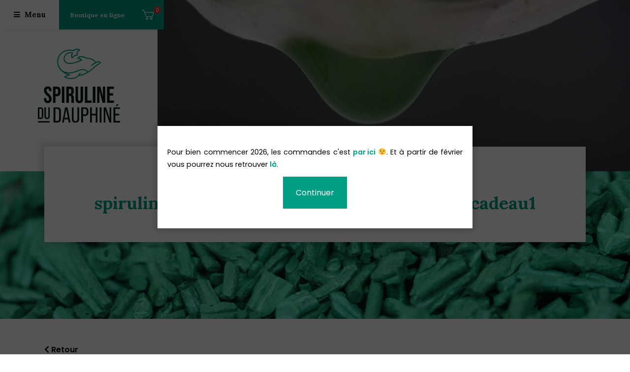

--- FILE ---
content_type: text/html; charset=UTF-8
request_url: https://www.spiruline-du-dauphine.fr/spiruline_website_boutique_produit_idee-cadeau1/
body_size: 10357
content:
<!DOCTYPE html>

<html class="no-js" dir="ltr" lang="fr-FR" prefix="og: https://ogp.me/ns#">

	<head>

		<script>
  (function(i,s,o,g,r,a,m){i['GoogleAnalyticsObject']=r;i[r]=i[r]||function(){
  (i[r].q=i[r].q||[]).push(arguments)},i[r].l=1*new Date();a=s.createElement(o),
  m=s.getElementsByTagName(o)[0];a.async=1;a.src=g;m.parentNode.insertBefore(a,m)
  })(window,document,'script','https://www.google-analytics.com/analytics.js','ga');

  ga('create', 'UA-42708447-45', 'auto');
  ga('send', 'pageview');

</script>

		<meta charset="UTF-8">
		<meta name="viewport" content="width=device-width, initial-scale=1.0" >
        <title>spiruline_website_boutique_produit_idee-cadeau1 | Spiruline du dauphiné</title>
		<link rel="profile" href="https://gmpg.org/xfn/11">
        <link rel="icon" type="image/ico" href="https://www.spiruline-du-dauphine.fr/wp-content/themes/theme_spiruline/assets/images/favicon.png"/>
		<title>spiruline_website_boutique_produit_idee-cadeau1 | Spiruline du dauphiné</title>

		<!-- All in One SEO 4.9.3 - aioseo.com -->
	<meta name="robots" content="max-image-preview:large" />
	<meta name="author" content="tdanzo"/>
	<link rel="canonical" href="https://www.spiruline-du-dauphine.fr/spiruline_website_boutique_produit_idee-cadeau1/" />
	<meta name="generator" content="All in One SEO (AIOSEO) 4.9.3" />
		<meta property="og:locale" content="fr_FR" />
		<meta property="og:site_name" content="Spiruline du dauphiné | Producteur de spiruline française" />
		<meta property="og:type" content="article" />
		<meta property="og:title" content="spiruline_website_boutique_produit_idee-cadeau1 | Spiruline du dauphiné" />
		<meta property="og:url" content="https://www.spiruline-du-dauphine.fr/spiruline_website_boutique_produit_idee-cadeau1/" />
		<meta property="og:image" content="https://www.spiruline-du-dauphine.fr/wp-content/uploads/2022/11/4-slider-Mains.jpg" />
		<meta property="og:image:secure_url" content="https://www.spiruline-du-dauphine.fr/wp-content/uploads/2022/11/4-slider-Mains.jpg" />
		<meta property="og:image:width" content="2160" />
		<meta property="og:image:height" content="1436" />
		<meta property="article:published_time" content="2020-11-27T13:43:08+00:00" />
		<meta property="article:modified_time" content="2020-11-27T13:43:08+00:00" />
		<meta name="twitter:card" content="summary" />
		<meta name="twitter:title" content="spiruline_website_boutique_produit_idee-cadeau1 | Spiruline du dauphiné" />
		<meta name="twitter:image" content="https://www.spiruline-du-dauphine.fr/wp-content/uploads/2022/11/4-slider-Mains.jpg" />
		<script type="application/ld+json" class="aioseo-schema">
			{"@context":"https:\/\/schema.org","@graph":[{"@type":"BreadcrumbList","@id":"https:\/\/www.spiruline-du-dauphine.fr\/spiruline_website_boutique_produit_idee-cadeau1\/#breadcrumblist","itemListElement":[{"@type":"ListItem","@id":"https:\/\/www.spiruline-du-dauphine.fr#listItem","position":1,"name":"Accueil","item":"https:\/\/www.spiruline-du-dauphine.fr","nextItem":{"@type":"ListItem","@id":"https:\/\/www.spiruline-du-dauphine.fr\/spiruline_website_boutique_produit_idee-cadeau1\/#listItem","name":"spiruline_website_boutique_produit_idee-cadeau1"}},{"@type":"ListItem","@id":"https:\/\/www.spiruline-du-dauphine.fr\/spiruline_website_boutique_produit_idee-cadeau1\/#listItem","position":2,"name":"spiruline_website_boutique_produit_idee-cadeau1","previousItem":{"@type":"ListItem","@id":"https:\/\/www.spiruline-du-dauphine.fr#listItem","name":"Accueil"}}]},{"@type":"ItemPage","@id":"https:\/\/www.spiruline-du-dauphine.fr\/spiruline_website_boutique_produit_idee-cadeau1\/#itempage","url":"https:\/\/www.spiruline-du-dauphine.fr\/spiruline_website_boutique_produit_idee-cadeau1\/","name":"spiruline_website_boutique_produit_idee-cadeau1 | Spiruline du dauphin\u00e9","inLanguage":"fr-FR","isPartOf":{"@id":"https:\/\/www.spiruline-du-dauphine.fr\/#website"},"breadcrumb":{"@id":"https:\/\/www.spiruline-du-dauphine.fr\/spiruline_website_boutique_produit_idee-cadeau1\/#breadcrumblist"},"author":{"@id":"https:\/\/www.spiruline-du-dauphine.fr\/author\/tdanzo\/#author"},"creator":{"@id":"https:\/\/www.spiruline-du-dauphine.fr\/author\/tdanzo\/#author"},"datePublished":"2020-11-27T14:43:08+01:00","dateModified":"2020-11-27T14:43:08+01:00"},{"@type":"Organization","@id":"https:\/\/www.spiruline-du-dauphine.fr\/#organization","name":"Spiruline du dauphin\u00e9","description":"Producteur de spiruline fran\u00e7aise","url":"https:\/\/www.spiruline-du-dauphine.fr\/"},{"@type":"Person","@id":"https:\/\/www.spiruline-du-dauphine.fr\/author\/tdanzo\/#author","url":"https:\/\/www.spiruline-du-dauphine.fr\/author\/tdanzo\/","name":"tdanzo","image":{"@type":"ImageObject","@id":"https:\/\/www.spiruline-du-dauphine.fr\/spiruline_website_boutique_produit_idee-cadeau1\/#authorImage","url":"https:\/\/secure.gravatar.com\/avatar\/759b69efbbaec6616d1a983e677b6dcd?s=96&d=mm&r=g","width":96,"height":96,"caption":"tdanzo"}},{"@type":"WebSite","@id":"https:\/\/www.spiruline-du-dauphine.fr\/#website","url":"https:\/\/www.spiruline-du-dauphine.fr\/","name":"Spiruline du dauphin\u00e9","description":"Producteur de spiruline fran\u00e7aise","inLanguage":"fr-FR","publisher":{"@id":"https:\/\/www.spiruline-du-dauphine.fr\/#organization"}}]}
		</script>
		<!-- All in One SEO -->

<link rel="alternate" type="application/rss+xml" title="Spiruline du dauphiné &raquo; spiruline_website_boutique_produit_idee-cadeau1 Flux des commentaires" href="https://www.spiruline-du-dauphine.fr/feed/?attachment_id=208" />
<script type="text/javascript">
/* <![CDATA[ */
window._wpemojiSettings = {"baseUrl":"https:\/\/s.w.org\/images\/core\/emoji\/14.0.0\/72x72\/","ext":".png","svgUrl":"https:\/\/s.w.org\/images\/core\/emoji\/14.0.0\/svg\/","svgExt":".svg","source":{"concatemoji":"https:\/\/www.spiruline-du-dauphine.fr\/wp-includes\/js\/wp-emoji-release.min.js?ver=6.4.7"}};
/*! This file is auto-generated */
!function(i,n){var o,s,e;function c(e){try{var t={supportTests:e,timestamp:(new Date).valueOf()};sessionStorage.setItem(o,JSON.stringify(t))}catch(e){}}function p(e,t,n){e.clearRect(0,0,e.canvas.width,e.canvas.height),e.fillText(t,0,0);var t=new Uint32Array(e.getImageData(0,0,e.canvas.width,e.canvas.height).data),r=(e.clearRect(0,0,e.canvas.width,e.canvas.height),e.fillText(n,0,0),new Uint32Array(e.getImageData(0,0,e.canvas.width,e.canvas.height).data));return t.every(function(e,t){return e===r[t]})}function u(e,t,n){switch(t){case"flag":return n(e,"\ud83c\udff3\ufe0f\u200d\u26a7\ufe0f","\ud83c\udff3\ufe0f\u200b\u26a7\ufe0f")?!1:!n(e,"\ud83c\uddfa\ud83c\uddf3","\ud83c\uddfa\u200b\ud83c\uddf3")&&!n(e,"\ud83c\udff4\udb40\udc67\udb40\udc62\udb40\udc65\udb40\udc6e\udb40\udc67\udb40\udc7f","\ud83c\udff4\u200b\udb40\udc67\u200b\udb40\udc62\u200b\udb40\udc65\u200b\udb40\udc6e\u200b\udb40\udc67\u200b\udb40\udc7f");case"emoji":return!n(e,"\ud83e\udef1\ud83c\udffb\u200d\ud83e\udef2\ud83c\udfff","\ud83e\udef1\ud83c\udffb\u200b\ud83e\udef2\ud83c\udfff")}return!1}function f(e,t,n){var r="undefined"!=typeof WorkerGlobalScope&&self instanceof WorkerGlobalScope?new OffscreenCanvas(300,150):i.createElement("canvas"),a=r.getContext("2d",{willReadFrequently:!0}),o=(a.textBaseline="top",a.font="600 32px Arial",{});return e.forEach(function(e){o[e]=t(a,e,n)}),o}function t(e){var t=i.createElement("script");t.src=e,t.defer=!0,i.head.appendChild(t)}"undefined"!=typeof Promise&&(o="wpEmojiSettingsSupports",s=["flag","emoji"],n.supports={everything:!0,everythingExceptFlag:!0},e=new Promise(function(e){i.addEventListener("DOMContentLoaded",e,{once:!0})}),new Promise(function(t){var n=function(){try{var e=JSON.parse(sessionStorage.getItem(o));if("object"==typeof e&&"number"==typeof e.timestamp&&(new Date).valueOf()<e.timestamp+604800&&"object"==typeof e.supportTests)return e.supportTests}catch(e){}return null}();if(!n){if("undefined"!=typeof Worker&&"undefined"!=typeof OffscreenCanvas&&"undefined"!=typeof URL&&URL.createObjectURL&&"undefined"!=typeof Blob)try{var e="postMessage("+f.toString()+"("+[JSON.stringify(s),u.toString(),p.toString()].join(",")+"));",r=new Blob([e],{type:"text/javascript"}),a=new Worker(URL.createObjectURL(r),{name:"wpTestEmojiSupports"});return void(a.onmessage=function(e){c(n=e.data),a.terminate(),t(n)})}catch(e){}c(n=f(s,u,p))}t(n)}).then(function(e){for(var t in e)n.supports[t]=e[t],n.supports.everything=n.supports.everything&&n.supports[t],"flag"!==t&&(n.supports.everythingExceptFlag=n.supports.everythingExceptFlag&&n.supports[t]);n.supports.everythingExceptFlag=n.supports.everythingExceptFlag&&!n.supports.flag,n.DOMReady=!1,n.readyCallback=function(){n.DOMReady=!0}}).then(function(){return e}).then(function(){var e;n.supports.everything||(n.readyCallback(),(e=n.source||{}).concatemoji?t(e.concatemoji):e.wpemoji&&e.twemoji&&(t(e.twemoji),t(e.wpemoji)))}))}((window,document),window._wpemojiSettings);
/* ]]> */
</script>
<style id='wp-emoji-styles-inline-css' type='text/css'>

	img.wp-smiley, img.emoji {
		display: inline !important;
		border: none !important;
		box-shadow: none !important;
		height: 1em !important;
		width: 1em !important;
		margin: 0 0.07em !important;
		vertical-align: -0.1em !important;
		background: none !important;
		padding: 0 !important;
	}
</style>
<style id='wp-block-library-inline-css' type='text/css'>
:root{--wp-admin-theme-color:#007cba;--wp-admin-theme-color--rgb:0,124,186;--wp-admin-theme-color-darker-10:#006ba1;--wp-admin-theme-color-darker-10--rgb:0,107,161;--wp-admin-theme-color-darker-20:#005a87;--wp-admin-theme-color-darker-20--rgb:0,90,135;--wp-admin-border-width-focus:2px;--wp-block-synced-color:#7a00df;--wp-block-synced-color--rgb:122,0,223}@media (min-resolution:192dpi){:root{--wp-admin-border-width-focus:1.5px}}.wp-element-button{cursor:pointer}:root{--wp--preset--font-size--normal:16px;--wp--preset--font-size--huge:42px}:root .has-very-light-gray-background-color{background-color:#eee}:root .has-very-dark-gray-background-color{background-color:#313131}:root .has-very-light-gray-color{color:#eee}:root .has-very-dark-gray-color{color:#313131}:root .has-vivid-green-cyan-to-vivid-cyan-blue-gradient-background{background:linear-gradient(135deg,#00d084,#0693e3)}:root .has-purple-crush-gradient-background{background:linear-gradient(135deg,#34e2e4,#4721fb 50%,#ab1dfe)}:root .has-hazy-dawn-gradient-background{background:linear-gradient(135deg,#faaca8,#dad0ec)}:root .has-subdued-olive-gradient-background{background:linear-gradient(135deg,#fafae1,#67a671)}:root .has-atomic-cream-gradient-background{background:linear-gradient(135deg,#fdd79a,#004a59)}:root .has-nightshade-gradient-background{background:linear-gradient(135deg,#330968,#31cdcf)}:root .has-midnight-gradient-background{background:linear-gradient(135deg,#020381,#2874fc)}.has-regular-font-size{font-size:1em}.has-larger-font-size{font-size:2.625em}.has-normal-font-size{font-size:var(--wp--preset--font-size--normal)}.has-huge-font-size{font-size:var(--wp--preset--font-size--huge)}.has-text-align-center{text-align:center}.has-text-align-left{text-align:left}.has-text-align-right{text-align:right}#end-resizable-editor-section{display:none}.aligncenter{clear:both}.items-justified-left{justify-content:flex-start}.items-justified-center{justify-content:center}.items-justified-right{justify-content:flex-end}.items-justified-space-between{justify-content:space-between}.screen-reader-text{clip:rect(1px,1px,1px,1px);word-wrap:normal!important;border:0;-webkit-clip-path:inset(50%);clip-path:inset(50%);height:1px;margin:-1px;overflow:hidden;padding:0;position:absolute;width:1px}.screen-reader-text:focus{clip:auto!important;background-color:#ddd;-webkit-clip-path:none;clip-path:none;color:#444;display:block;font-size:1em;height:auto;left:5px;line-height:normal;padding:15px 23px 14px;text-decoration:none;top:5px;width:auto;z-index:100000}html :where(.has-border-color){border-style:solid}html :where([style*=border-top-color]){border-top-style:solid}html :where([style*=border-right-color]){border-right-style:solid}html :where([style*=border-bottom-color]){border-bottom-style:solid}html :where([style*=border-left-color]){border-left-style:solid}html :where([style*=border-width]){border-style:solid}html :where([style*=border-top-width]){border-top-style:solid}html :where([style*=border-right-width]){border-right-style:solid}html :where([style*=border-bottom-width]){border-bottom-style:solid}html :where([style*=border-left-width]){border-left-style:solid}html :where(img[class*=wp-image-]){height:auto;max-width:100%}:where(figure){margin:0 0 1em}html :where(.is-position-sticky){--wp-admin--admin-bar--position-offset:var(--wp-admin--admin-bar--height,0px)}@media screen and (max-width:600px){html :where(.is-position-sticky){--wp-admin--admin-bar--position-offset:0px}}
</style>
<style id='classic-theme-styles-inline-css' type='text/css'>
/*! This file is auto-generated */
.wp-block-button__link{color:#fff;background-color:#32373c;border-radius:9999px;box-shadow:none;text-decoration:none;padding:calc(.667em + 2px) calc(1.333em + 2px);font-size:1.125em}.wp-block-file__button{background:#32373c;color:#fff;text-decoration:none}
</style>
<link rel='stylesheet' id='woocommerce-layout-css' href='https://www.spiruline-du-dauphine.fr/wp-content/plugins/woocommerce/assets/css/woocommerce-layout.css?ver=4.7.4' type='text/css' media='all' />
<link rel='stylesheet' id='woocommerce-smallscreen-css' href='https://www.spiruline-du-dauphine.fr/wp-content/plugins/woocommerce/assets/css/woocommerce-smallscreen.css?ver=4.7.4' type='text/css' media='only screen and (max-width: 768px)' />
<link rel='stylesheet' id='woocommerce-general-css' href='https://www.spiruline-du-dauphine.fr/wp-content/plugins/woocommerce/assets/css/woocommerce.css?ver=4.7.4' type='text/css' media='all' />
<style id='woocommerce-inline-inline-css' type='text/css'>
.woocommerce form .form-row .required { visibility: visible; }
</style>
<link rel='stylesheet' id='woosb-frontend-css' href='https://www.spiruline-du-dauphine.fr/wp-content/plugins/woo-product-bundle-premium/assets/css/frontend.css?ver=7.3.4' type='text/css' media='all' />
<script type="text/javascript" src="https://www.spiruline-du-dauphine.fr/wp-includes/js/jquery/jquery.min.js?ver=3.7.1" id="jquery-core-js"></script>
<script type="text/javascript" src="https://www.spiruline-du-dauphine.fr/wp-includes/js/jquery/jquery-migrate.min.js?ver=3.4.1" id="jquery-migrate-js"></script>
<link rel="https://api.w.org/" href="https://www.spiruline-du-dauphine.fr/wp-json/" /><link rel="alternate" type="application/json" href="https://www.spiruline-du-dauphine.fr/wp-json/wp/v2/media/208" /><link rel="EditURI" type="application/rsd+xml" title="RSD" href="https://www.spiruline-du-dauphine.fr/xmlrpc.php?rsd" />
<meta name="generator" content="WordPress 6.4.7" />
<meta name="generator" content="WooCommerce 4.7.4" />
<link rel='shortlink' href='https://www.spiruline-du-dauphine.fr/?p=208' />
<link rel="alternate" type="application/json+oembed" href="https://www.spiruline-du-dauphine.fr/wp-json/oembed/1.0/embed?url=https%3A%2F%2Fwww.spiruline-du-dauphine.fr%2Fspiruline_website_boutique_produit_idee-cadeau1%2F" />
<link rel="alternate" type="text/xml+oembed" href="https://www.spiruline-du-dauphine.fr/wp-json/oembed/1.0/embed?url=https%3A%2F%2Fwww.spiruline-du-dauphine.fr%2Fspiruline_website_boutique_produit_idee-cadeau1%2F&#038;format=xml" />
	<noscript><style>.woocommerce-product-gallery{ opacity: 1 !important; }</style></noscript>
	<style type="text/css">.wpgs-for .slick-arrow::before,.wpgs-nav .slick-prev::before, .wpgs-nav .slick-next::before{color:#000;}.fancybox-bg{background-color:rgba(10,0,0,0.75);}.fancybox-caption,.fancybox-infobar{color:#fff;}.wpgs-nav .slick-slide{border-color:transparent}.wpgs-nav .slick-current{border-color:#000}.wpgs-video-wrapper{min-height:500px;}</style>
		<!-- Custom CSS -->
		<link rel="stylesheet" type="text/css" href="https://www.spiruline-du-dauphine.fr/wp-content/themes/theme_spiruline/style.css?v=2"> 
		
		<!-- Fonts -->
		<link href="https://fonts.googleapis.com/css2?family=Lora:wght@700&family=Poppins:wght@400;600&display=swap" rel="stylesheet">		
		
		<!-- Font Awesome Icons -->
		<link rel="stylesheet" href="https://cdnjs.cloudflare.com/ajax/libs/font-awesome/5.15.4/css/all.min.css">

		<!-- jQuery -->
		<script src="https://code.jquery.com/jquery.min.js"></script>

		<!-- BxSlider -->
		<script src="https://www.spiruline-du-dauphine.fr/wp-content/themes/theme_spiruline/assets/js/jquery.bxslider.min.js"></script>

		<!-- Custom JS -->
		<script src="https://www.spiruline-du-dauphine.fr/wp-content/themes/theme_spiruline/assets/js/functions.js"></script>
        
	</head>

	<body class="attachment attachment-template-default single single-attachment postid-208 attachmentid-208 attachment-jpeg theme-theme_spiruline woocommerce-no-js">

	
	<header id="site-header" role="banner">
		<div id="main-menu">
			<nav id="site-nav" role="navigation">
				<div class="menu-menu-principal-container"><ul id="menu-menu-principal" class="menu"><li id="menu-item-33" class="menu-item menu-item-type-post_type menu-item-object-page menu-item-home menu-item-has-children menu-item-33"><a href="https://www.spiruline-du-dauphine.fr/">Spiruline</a>
<ul class="sub-menu">
	<li id="menu-item-136" class="menu-item menu-item-type-custom menu-item-object-custom menu-item-home menu-item-136"><a href="http://www.spiruline-du-dauphine.fr/#section-presentation">Qu&rsquo;est ce que c&rsquo;est ?</a></li>
	<li id="menu-item-137" class="menu-item menu-item-type-custom menu-item-object-custom menu-item-home menu-item-137"><a href="http://www.spiruline-du-dauphine.fr/#section-truefalse">Vrai / Faux</a></li>
	<li id="menu-item-84" class="menu-item menu-item-type-custom menu-item-object-custom menu-item-home menu-item-84"><a href="http://www.spiruline-du-dauphine.fr/#section-culture">La culture</a></li>
	<li id="menu-item-85" class="menu-item menu-item-type-custom menu-item-object-custom menu-item-home menu-item-85"><a href="http://www.spiruline-du-dauphine.fr/#section-memploi">Mode d&#8217;emploi</a></li>
</ul>
</li>
<li id="menu-item-89" class="menu-item menu-item-type-post_type menu-item-object-page menu-item-has-children menu-item-89"><a href="https://www.spiruline-du-dauphine.fr/fruitandises/">Fruit’andises</a>
<ul class="sub-menu">
	<li id="menu-item-297" class="menu-item menu-item-type-custom menu-item-object-custom menu-item-297"><a href="http://www.spiruline-du-dauphine.fr/fruitandises/#pourquoi">Pourquoi des fruits séchés ?</a></li>
	<li id="menu-item-298" class="menu-item menu-item-type-custom menu-item-object-custom menu-item-298"><a href="http://www.spiruline-du-dauphine.fr/fruitandises/#production">Une production locale</a></li>
	<li id="menu-item-299" class="menu-item menu-item-type-custom menu-item-object-custom menu-item-299"><a href="http://www.spiruline-du-dauphine.fr/fruitandises/#travail">Un travail de longue haleine</a></li>
	<li id="menu-item-300" class="menu-item menu-item-type-custom menu-item-object-custom menu-item-300"><a href="http://www.spiruline-du-dauphine.fr/fruitandises/#comment">Comment les consommer ?</a></li>
</ul>
</li>
<li id="menu-item-32" class="menu-item menu-item-type-post_type menu-item-object-page menu-item-has-children menu-item-32"><a href="https://www.spiruline-du-dauphine.fr/notre-ferme/">Notre ferme</a>
<ul class="sub-menu">
	<li id="menu-item-302" class="menu-item menu-item-type-custom menu-item-object-custom menu-item-302"><a href="http://www.spiruline-du-dauphine.fr/notre-ferme/#equipe">Une équipe d’experts</a></li>
	<li id="menu-item-303" class="menu-item menu-item-type-custom menu-item-object-custom menu-item-303"><a href="http://www.spiruline-du-dauphine.fr/notre-ferme/#production">Une production francaise</a></li>
	<li id="menu-item-304" class="menu-item menu-item-type-custom menu-item-object-custom menu-item-304"><a href="http://www.spiruline-du-dauphine.fr/notre-ferme/#engagements">Nos engagements</a></li>
</ul>
</li>
<li id="menu-item-70" class="menu-item menu-item-type-post_type menu-item-object-page menu-item-has-children menu-item-70"><a href="https://www.spiruline-du-dauphine.fr/notre-boutique/">Boutique en ligne</a>
<ul class="sub-menu">
	<li id="menu-item-306" class="menu-item menu-item-type-taxonomy menu-item-object-product_cat menu-item-306"><a href="https://www.spiruline-du-dauphine.fr/categorie-produit/spiruline/">Spiruline</a></li>
	<li id="menu-item-305" class="menu-item menu-item-type-taxonomy menu-item-object-product_cat menu-item-305"><a href="https://www.spiruline-du-dauphine.fr/categorie-produit/fruitandises/">Fruit&rsquo;andises</a></li>
</ul>
</li>
</ul></div>			</nav>	
			<div id="nav-contact">
				<div class="container-menu-contact">
					<a href="https://www.spiruline-du-dauphine.fr/contact">
						Contact
						<img src="https://www.spiruline-du-dauphine.fr/wp-content/themes/theme_spiruline/assets/images/icon-phone-g.svg');" alt="">
					</a>
					<a href="https://www.spiruline-du-dauphine.fr/panier/">
						Panier
						<img src="https://www.spiruline-du-dauphine.fr/wp-content/themes/theme_spiruline/assets/images/icon-products-g.svg');" alt="">
					</a>
					<a href="https://www.spiruline-du-dauphine.fr/mon-compte/">
						Mon compte
						<img src="https://www.spiruline-du-dauphine.fr/wp-content/themes/theme_spiruline/assets/images/icon-user-g.svg');" alt="">
					</a>
				</div>
				
			</div>
			<button id="btn-close"><i class="fas fa-times"></i></button>
		</div>
		<div id="header-left">
			<div id="navbar">
				<button id="burger-menu">
					<i class="fas fa-bars ileft"></i> Menu
				</button>
				<div class="row">
					<a href="https://www.spiruline-du-dauphine.fr/notre-boutique" id="btn-shop" class="btn green">
						Boutique en ligne
					</a>
					<a href="https://www.spiruline-du-dauphine.fr/panier/" id="btn-basket" class="btn green">
						<img src="https://www.spiruline-du-dauphine.fr/wp-content/themes/theme_spiruline/assets/images/spiruline_icon_basket.svg" alt="">
						<div id="count"><span>0</div>
					</a>
				</div>
				
			</div>	
				
			<a href="https://www.spiruline-du-dauphine.fr/" class="logo">
				<img src="https://www.spiruline-du-dauphine.fr/wp-content/themes/theme_spiruline/assets/images/logo.svg');" alt="Spiruline du dauphiné">
			</a>
								</div>
		
		<div id="header-right">
			

            <div class="bg-img" style="background-image: url('https://www.spiruline-du-dauphine.fr/wp-content/themes/theme_spiruline/assets/images/bg-default.jpg');');"></div>
    	
	

		</div>		
	</header>

	<main id="site-main">

	

<section id="site-heading" class="bg-img">

    
        <div class="container">
            <div class="bloc">
                <img src="https://www.spiruline-du-dauphine.fr/wp-content/themes/theme_spiruline/assets/images/spiruline_icon_logo.png" alt="">
                <h1>spiruline_website_boutique_produit_idee-cadeau1</h1>            </div>       
        </div>

    
    

</section>

 


	<section id="single" class="container">

		<article class="wrapper">

			<header id="header-article">

				<a id="return" href="https://www.spiruline-du-dauphine.fr/calendrier/"><i class="fas fa-chevron-left"></i> Retour</a>
				<h1>spiruline_website_boutique_produit_idee-cadeau1</h1>
				<time datetime="27-11-2020">
					Publié le : 27 novembre 2020				</time>

			</header>	
			
			<div class="content-article">

				<p class="attachment"><a href='https://www.spiruline-du-dauphine.fr/wp-content/uploads/2020/11/spiruline_website_boutique_produit_idee-cadeau1.jpg'><img fetchpriority="high" decoding="async" width="295" height="300" src="https://www.spiruline-du-dauphine.fr/wp-content/uploads/2020/11/spiruline_website_boutique_produit_idee-cadeau1-295x300.jpg" class="attachment-medium size-medium" alt="" srcset="https://www.spiruline-du-dauphine.fr/wp-content/uploads/2020/11/spiruline_website_boutique_produit_idee-cadeau1-295x300.jpg 295w, https://www.spiruline-du-dauphine.fr/wp-content/uploads/2020/11/spiruline_website_boutique_produit_idee-cadeau1-768x782.jpg 768w, https://www.spiruline-du-dauphine.fr/wp-content/uploads/2020/11/spiruline_website_boutique_produit_idee-cadeau1-600x611.jpg 600w, https://www.spiruline-du-dauphine.fr/wp-content/uploads/2020/11/spiruline_website_boutique_produit_idee-cadeau1.jpg 894w" sizes="(max-width: 295px) 100vw, 295px" /></a></p>

			</div>			

		</article>

		<nav id="single-nav">
					</nav>	

	</section>


<section id="site-reassurance">
    <div class="container">
        <ul class="row list-rea">
                        <li class="col-25 une-rea">
                <div class="row">
                    <img src="https://www.spiruline-du-dauphine.fr/wp-content/uploads/2020/11/spiruline_icon_lock.png" alt="Paiement sécurisé">
                    <div class="text">
                        <h2>Paiement sécurisé</h2>
                        <p>Carte bancaire</p>
                    </div>
                </div>                
            </li>
                        <li class="col-25 une-rea">
                <div class="row">
                    <img src="https://www.spiruline-du-dauphine.fr/wp-content/uploads/2020/11/spiruline_icon_package.png" alt="Livraison rapide">
                    <div class="text">
                        <h2>Livraison rapide</h2>
                        <p>Expédié sous 24 à 48h</p>
                    </div>
                </div>                
            </li>
                        <li class="col-25 une-rea">
                <div class="row">
                    <img src="https://www.spiruline-du-dauphine.fr/wp-content/uploads/2020/11/spiruline_icon_livr..png" alt="Production locale">
                    <div class="text">
                        <h2>Production locale</h2>
                        <p>À Moissieu sur Dolon, Isère</p>
                    </div>
                </div>                
            </li>
                        <li class="col-25 une-rea">
                <div class="row">
                    <img src="https://www.spiruline-du-dauphine.fr/wp-content/uploads/2020/11/spiruline_icon_sclient.png" alt="Service client">
                    <div class="text">
                        <h2>Service client</h2>
                        <p>06 21 08 50 39</p>
                    </div>
                </div>                
            </li>
                    </div>
    </div>
</section>

<!-- Popup premiere visite -->
<div id="popup-newsite">
	<div class="bloc content">
		<p style="text-align: justify; margin-bottom: 13px;"><span style="font-size: 14.6667px;">Pour bien commencer 2026, les commandes c&#39;est <a href="https://www.spiruline-du-dauphine.fr/notre-boutique/">par ici</a>&nbsp;😉. Et &agrave; partir de f&eacute;vrier vous pourrez nous retrouver <a href="https://www.spiruline-du-dauphine.fr/calendrier/">l&agrave;</a>.</span></p>
		<button class="btn green">Continuer</button>
	</div>
	
</div>
<!-- Fin popup -->

</main>

 
<footer id="site-footer">

	<div class="container">
		<div class="row">
			<div class="col-25">
				<p id="f-follow"><strong>Suivez-nous</strong> 
					<a href="https://www.facebook.com/spirulinedudauphine/"><i class="fab fa-facebook"></i></a>
											<a href="https://www.instagram.com/spirulinedudauphine/"><i class="fab fa-instagram"></i></a>
									</p>
				<div id="f-contact">
					<p><strong>Contactez-nous</strong></p>
					<p>clotilde@spiruline-du-dauphine.fr</p>
					<p>+33 (0)6 21 08 50 39</p>
				</div>				
				<ul id="credits">
					<li>Photos : <a target="_blank" href="https://www.brunolavitphotography.com/">Bruno Lavit Photography</a></li>
					<li><a href="https://www.spiruline-du-dauphine.fr/mentions-legales">Mentions légales</a></li>
					<li><a href="https://www.spiruline-du-dauphine.fr/plan-du-site">Plan du site</a></li>
				</ul>
			</div>
			<div class="col-25">
				<p id="f-address"><strong>EARL De Layat</strong>
Clotilde & Régis Genève
196 chemin de Layat, 38270 Moissieu Sur Dolon</p>
			</div>
			<div class="col-50">
				<div class="row lists_logos">
					<div class="col-25">
						<img src="https://www.spiruline-du-dauphine.fr/wp-content/uploads/2020/11/spiruline_bienvenue-a-la-ferme_logo_rgb.png" alt="">
					</div>
					<div class="col-25">
						<img src="https://www.spiruline-du-dauphine.fr/wp-content/uploads/2025/02/Logo-EBER.png" alt="">
					</div>
					<div class="col-25">
						<img src="https://www.spiruline-du-dauphine.fr/wp-content/uploads/2020/12/logo-partenaire-2017-rvb-texte-blanc-2.png" alt="">
						<p>Avec le soutien de la Région Auvergne Rhône Alpes</p>
					</div>
				</div>
			</div>
			
		</div>
	</div>
</footer>

	<script type="text/javascript">
		(function () {
			var c = document.body.className;
			c = c.replace(/woocommerce-no-js/, 'woocommerce-js');
			document.body.className = c;
		})()
	</script>
	<style id='global-styles-inline-css' type='text/css'>
body{--wp--preset--color--black: #000000;--wp--preset--color--cyan-bluish-gray: #abb8c3;--wp--preset--color--white: #ffffff;--wp--preset--color--pale-pink: #f78da7;--wp--preset--color--vivid-red: #cf2e2e;--wp--preset--color--luminous-vivid-orange: #ff6900;--wp--preset--color--luminous-vivid-amber: #fcb900;--wp--preset--color--light-green-cyan: #7bdcb5;--wp--preset--color--vivid-green-cyan: #00d084;--wp--preset--color--pale-cyan-blue: #8ed1fc;--wp--preset--color--vivid-cyan-blue: #0693e3;--wp--preset--color--vivid-purple: #9b51e0;--wp--preset--color--green: #009e83;--wp--preset--color--green-dark: #004936;--wp--preset--color--purple: #852f88;--wp--preset--gradient--vivid-cyan-blue-to-vivid-purple: linear-gradient(135deg,rgba(6,147,227,1) 0%,rgb(155,81,224) 100%);--wp--preset--gradient--light-green-cyan-to-vivid-green-cyan: linear-gradient(135deg,rgb(122,220,180) 0%,rgb(0,208,130) 100%);--wp--preset--gradient--luminous-vivid-amber-to-luminous-vivid-orange: linear-gradient(135deg,rgba(252,185,0,1) 0%,rgba(255,105,0,1) 100%);--wp--preset--gradient--luminous-vivid-orange-to-vivid-red: linear-gradient(135deg,rgba(255,105,0,1) 0%,rgb(207,46,46) 100%);--wp--preset--gradient--very-light-gray-to-cyan-bluish-gray: linear-gradient(135deg,rgb(238,238,238) 0%,rgb(169,184,195) 100%);--wp--preset--gradient--cool-to-warm-spectrum: linear-gradient(135deg,rgb(74,234,220) 0%,rgb(151,120,209) 20%,rgb(207,42,186) 40%,rgb(238,44,130) 60%,rgb(251,105,98) 80%,rgb(254,248,76) 100%);--wp--preset--gradient--blush-light-purple: linear-gradient(135deg,rgb(255,206,236) 0%,rgb(152,150,240) 100%);--wp--preset--gradient--blush-bordeaux: linear-gradient(135deg,rgb(254,205,165) 0%,rgb(254,45,45) 50%,rgb(107,0,62) 100%);--wp--preset--gradient--luminous-dusk: linear-gradient(135deg,rgb(255,203,112) 0%,rgb(199,81,192) 50%,rgb(65,88,208) 100%);--wp--preset--gradient--pale-ocean: linear-gradient(135deg,rgb(255,245,203) 0%,rgb(182,227,212) 50%,rgb(51,167,181) 100%);--wp--preset--gradient--electric-grass: linear-gradient(135deg,rgb(202,248,128) 0%,rgb(113,206,126) 100%);--wp--preset--gradient--midnight: linear-gradient(135deg,rgb(2,3,129) 0%,rgb(40,116,252) 100%);--wp--preset--font-size--small: 13px;--wp--preset--font-size--medium: 20px;--wp--preset--font-size--large: 36px;--wp--preset--font-size--x-large: 42px;--wp--preset--spacing--20: 0.44rem;--wp--preset--spacing--30: 0.67rem;--wp--preset--spacing--40: 1rem;--wp--preset--spacing--50: 1.5rem;--wp--preset--spacing--60: 2.25rem;--wp--preset--spacing--70: 3.38rem;--wp--preset--spacing--80: 5.06rem;--wp--preset--shadow--natural: 6px 6px 9px rgba(0, 0, 0, 0.2);--wp--preset--shadow--deep: 12px 12px 50px rgba(0, 0, 0, 0.4);--wp--preset--shadow--sharp: 6px 6px 0px rgba(0, 0, 0, 0.2);--wp--preset--shadow--outlined: 6px 6px 0px -3px rgba(255, 255, 255, 1), 6px 6px rgba(0, 0, 0, 1);--wp--preset--shadow--crisp: 6px 6px 0px rgba(0, 0, 0, 1);}:where(.is-layout-flex){gap: 0.5em;}:where(.is-layout-grid){gap: 0.5em;}body .is-layout-flow > .alignleft{float: left;margin-inline-start: 0;margin-inline-end: 2em;}body .is-layout-flow > .alignright{float: right;margin-inline-start: 2em;margin-inline-end: 0;}body .is-layout-flow > .aligncenter{margin-left: auto !important;margin-right: auto !important;}body .is-layout-constrained > .alignleft{float: left;margin-inline-start: 0;margin-inline-end: 2em;}body .is-layout-constrained > .alignright{float: right;margin-inline-start: 2em;margin-inline-end: 0;}body .is-layout-constrained > .aligncenter{margin-left: auto !important;margin-right: auto !important;}body .is-layout-constrained > :where(:not(.alignleft):not(.alignright):not(.alignfull)){max-width: var(--wp--style--global--content-size);margin-left: auto !important;margin-right: auto !important;}body .is-layout-constrained > .alignwide{max-width: var(--wp--style--global--wide-size);}body .is-layout-flex{display: flex;}body .is-layout-flex{flex-wrap: wrap;align-items: center;}body .is-layout-flex > *{margin: 0;}body .is-layout-grid{display: grid;}body .is-layout-grid > *{margin: 0;}:where(.wp-block-columns.is-layout-flex){gap: 2em;}:where(.wp-block-columns.is-layout-grid){gap: 2em;}:where(.wp-block-post-template.is-layout-flex){gap: 1.25em;}:where(.wp-block-post-template.is-layout-grid){gap: 1.25em;}.has-black-color{color: var(--wp--preset--color--black) !important;}.has-cyan-bluish-gray-color{color: var(--wp--preset--color--cyan-bluish-gray) !important;}.has-white-color{color: var(--wp--preset--color--white) !important;}.has-pale-pink-color{color: var(--wp--preset--color--pale-pink) !important;}.has-vivid-red-color{color: var(--wp--preset--color--vivid-red) !important;}.has-luminous-vivid-orange-color{color: var(--wp--preset--color--luminous-vivid-orange) !important;}.has-luminous-vivid-amber-color{color: var(--wp--preset--color--luminous-vivid-amber) !important;}.has-light-green-cyan-color{color: var(--wp--preset--color--light-green-cyan) !important;}.has-vivid-green-cyan-color{color: var(--wp--preset--color--vivid-green-cyan) !important;}.has-pale-cyan-blue-color{color: var(--wp--preset--color--pale-cyan-blue) !important;}.has-vivid-cyan-blue-color{color: var(--wp--preset--color--vivid-cyan-blue) !important;}.has-vivid-purple-color{color: var(--wp--preset--color--vivid-purple) !important;}.has-black-background-color{background-color: var(--wp--preset--color--black) !important;}.has-cyan-bluish-gray-background-color{background-color: var(--wp--preset--color--cyan-bluish-gray) !important;}.has-white-background-color{background-color: var(--wp--preset--color--white) !important;}.has-pale-pink-background-color{background-color: var(--wp--preset--color--pale-pink) !important;}.has-vivid-red-background-color{background-color: var(--wp--preset--color--vivid-red) !important;}.has-luminous-vivid-orange-background-color{background-color: var(--wp--preset--color--luminous-vivid-orange) !important;}.has-luminous-vivid-amber-background-color{background-color: var(--wp--preset--color--luminous-vivid-amber) !important;}.has-light-green-cyan-background-color{background-color: var(--wp--preset--color--light-green-cyan) !important;}.has-vivid-green-cyan-background-color{background-color: var(--wp--preset--color--vivid-green-cyan) !important;}.has-pale-cyan-blue-background-color{background-color: var(--wp--preset--color--pale-cyan-blue) !important;}.has-vivid-cyan-blue-background-color{background-color: var(--wp--preset--color--vivid-cyan-blue) !important;}.has-vivid-purple-background-color{background-color: var(--wp--preset--color--vivid-purple) !important;}.has-black-border-color{border-color: var(--wp--preset--color--black) !important;}.has-cyan-bluish-gray-border-color{border-color: var(--wp--preset--color--cyan-bluish-gray) !important;}.has-white-border-color{border-color: var(--wp--preset--color--white) !important;}.has-pale-pink-border-color{border-color: var(--wp--preset--color--pale-pink) !important;}.has-vivid-red-border-color{border-color: var(--wp--preset--color--vivid-red) !important;}.has-luminous-vivid-orange-border-color{border-color: var(--wp--preset--color--luminous-vivid-orange) !important;}.has-luminous-vivid-amber-border-color{border-color: var(--wp--preset--color--luminous-vivid-amber) !important;}.has-light-green-cyan-border-color{border-color: var(--wp--preset--color--light-green-cyan) !important;}.has-vivid-green-cyan-border-color{border-color: var(--wp--preset--color--vivid-green-cyan) !important;}.has-pale-cyan-blue-border-color{border-color: var(--wp--preset--color--pale-cyan-blue) !important;}.has-vivid-cyan-blue-border-color{border-color: var(--wp--preset--color--vivid-cyan-blue) !important;}.has-vivid-purple-border-color{border-color: var(--wp--preset--color--vivid-purple) !important;}.has-vivid-cyan-blue-to-vivid-purple-gradient-background{background: var(--wp--preset--gradient--vivid-cyan-blue-to-vivid-purple) !important;}.has-light-green-cyan-to-vivid-green-cyan-gradient-background{background: var(--wp--preset--gradient--light-green-cyan-to-vivid-green-cyan) !important;}.has-luminous-vivid-amber-to-luminous-vivid-orange-gradient-background{background: var(--wp--preset--gradient--luminous-vivid-amber-to-luminous-vivid-orange) !important;}.has-luminous-vivid-orange-to-vivid-red-gradient-background{background: var(--wp--preset--gradient--luminous-vivid-orange-to-vivid-red) !important;}.has-very-light-gray-to-cyan-bluish-gray-gradient-background{background: var(--wp--preset--gradient--very-light-gray-to-cyan-bluish-gray) !important;}.has-cool-to-warm-spectrum-gradient-background{background: var(--wp--preset--gradient--cool-to-warm-spectrum) !important;}.has-blush-light-purple-gradient-background{background: var(--wp--preset--gradient--blush-light-purple) !important;}.has-blush-bordeaux-gradient-background{background: var(--wp--preset--gradient--blush-bordeaux) !important;}.has-luminous-dusk-gradient-background{background: var(--wp--preset--gradient--luminous-dusk) !important;}.has-pale-ocean-gradient-background{background: var(--wp--preset--gradient--pale-ocean) !important;}.has-electric-grass-gradient-background{background: var(--wp--preset--gradient--electric-grass) !important;}.has-midnight-gradient-background{background: var(--wp--preset--gradient--midnight) !important;}.has-small-font-size{font-size: var(--wp--preset--font-size--small) !important;}.has-medium-font-size{font-size: var(--wp--preset--font-size--medium) !important;}.has-large-font-size{font-size: var(--wp--preset--font-size--large) !important;}.has-x-large-font-size{font-size: var(--wp--preset--font-size--x-large) !important;}
</style>
<script type="text/javascript" src="https://www.spiruline-du-dauphine.fr/wp-content/plugins/woocommerce/assets/js/jquery-blockui/jquery.blockUI.min.js?ver=2.70" id="jquery-blockui-js"></script>
<script type="text/javascript" id="wc-add-to-cart-js-extra">
/* <![CDATA[ */
var wc_add_to_cart_params = {"ajax_url":"\/wp-admin\/admin-ajax.php","wc_ajax_url":"\/?wc-ajax=%%endpoint%%","i18n_view_cart":"Voir le panier","cart_url":"https:\/\/www.spiruline-du-dauphine.fr\/panier\/","is_cart":"","cart_redirect_after_add":"no"};
/* ]]> */
</script>
<script type="text/javascript" src="https://www.spiruline-du-dauphine.fr/wp-content/plugins/woocommerce/assets/js/frontend/add-to-cart.min.js?ver=4.7.4" id="wc-add-to-cart-js"></script>
<script type="text/javascript" src="https://www.spiruline-du-dauphine.fr/wp-content/plugins/woocommerce/assets/js/js-cookie/js.cookie.min.js?ver=2.1.4" id="js-cookie-js"></script>
<script type="text/javascript" id="woocommerce-js-extra">
/* <![CDATA[ */
var woocommerce_params = {"ajax_url":"\/wp-admin\/admin-ajax.php","wc_ajax_url":"\/?wc-ajax=%%endpoint%%"};
/* ]]> */
</script>
<script type="text/javascript" src="https://www.spiruline-du-dauphine.fr/wp-content/plugins/woocommerce/assets/js/frontend/woocommerce.min.js?ver=4.7.4" id="woocommerce-js"></script>
<script type="text/javascript" id="wc-cart-fragments-js-extra">
/* <![CDATA[ */
var wc_cart_fragments_params = {"ajax_url":"\/wp-admin\/admin-ajax.php","wc_ajax_url":"\/?wc-ajax=%%endpoint%%","cart_hash_key":"wc_cart_hash_7c95d5d64ea721aaec1935cf4e489b02","fragment_name":"wc_fragments_7c95d5d64ea721aaec1935cf4e489b02","request_timeout":"5000"};
/* ]]> */
</script>
<script type="text/javascript" src="https://www.spiruline-du-dauphine.fr/wp-content/plugins/woocommerce/assets/js/frontend/cart-fragments.min.js?ver=4.7.4" id="wc-cart-fragments-js"></script>
<script type="text/javascript" id="woosb-frontend-js-extra">
/* <![CDATA[ */
var woosb_vars = {"wc_price_decimals":"2","wc_price_format":"%2$s\u00a0%1$s","wc_price_thousand_separator":".","wc_price_decimal_separator":",","wc_currency_symbol":"\u20ac","price_decimals":"2","price_format":"%2$s\u00a0%1$s","price_thousand_separator":".","price_decimal_separator":",","currency_symbol":"\u20ac","trim_zeros":"","change_image":"yes","bundled_price":"no","bundled_price_from":"regular_price","change_price":"yes","price_selector":".summary > .price","saved_text":"(\u00e9conomisez [d])","price_text":"Prix du Bundle :","alert_selection":"Veuillez choisir une option de [name] avant d'ajouter le produit au panier.","alert_unpurchasable":"Product [name] is unpurchasable. Please remove it before adding the bundle to the cart.","alert_empty":"Veuillez choisir au moins un produit avant d'ajouter ce paquet au panier.","alert_min":"Veuillez choisir au moins une quantit\u00e9 totale de [min] produits avant d'ajouter ce lot au panier.","alert_max":"D\u00e9sol\u00e9, vous ne pouvez choisir qu'au maximum une quantit\u00e9 totale de [max] produits avant d'ajouter ce lot au panier.","alert_total_min":"The total must meet the minimum amount of [min].","alert_total_max":"The total must meet the maximum amount of [max]."};
/* ]]> */
</script>
<script type="text/javascript" src="https://www.spiruline-du-dauphine.fr/wp-content/plugins/woo-product-bundle-premium/assets/js/frontend.js?ver=7.3.4" id="woosb-frontend-js"></script>
	<script type="text/javascript">
        jQuery(document).ready(function ($) {
            //$( document ).ajaxStart(function() {
            //});

			
            for (var i = 0; i < document.forms.length; ++i) {
                var form = document.forms[i];
				if ($(form).attr("method") != "get") { $(form).append('<input type="hidden" name="LAWSnUaCYrlF-iZ" value="pZK6eiWXhjsw1aR" />'); }
if ($(form).attr("method") != "get") { $(form).append('<input type="hidden" name="qlpFRkGSh" value="JeoCUSBgF3MXb" />'); }
if ($(form).attr("method") != "get") { $(form).append('<input type="hidden" name="HpGEdYalMu" value="AWDfIu" />'); }
if ($(form).attr("method") != "get") { $(form).append('<input type="hidden" name="p-dzKTh" value="z6gpIuQUs8" />'); }
            }

			
            $(document).on('submit', 'form', function () {
				if ($(this).attr("method") != "get") { $(this).append('<input type="hidden" name="LAWSnUaCYrlF-iZ" value="pZK6eiWXhjsw1aR" />'); }
if ($(this).attr("method") != "get") { $(this).append('<input type="hidden" name="qlpFRkGSh" value="JeoCUSBgF3MXb" />'); }
if ($(this).attr("method") != "get") { $(this).append('<input type="hidden" name="HpGEdYalMu" value="AWDfIu" />'); }
if ($(this).attr("method") != "get") { $(this).append('<input type="hidden" name="p-dzKTh" value="z6gpIuQUs8" />'); }
                return true;
            });

			
            jQuery.ajaxSetup({
                beforeSend: function (e, data) {

                    //console.log(Object.getOwnPropertyNames(data).sort());
                    //console.log(data.type);

                    if (data.type !== 'POST') return;

                    if (typeof data.data === 'object' && data.data !== null) {
						data.data.append("LAWSnUaCYrlF-iZ", "pZK6eiWXhjsw1aR");
data.data.append("qlpFRkGSh", "JeoCUSBgF3MXb");
data.data.append("HpGEdYalMu", "AWDfIu");
data.data.append("p-dzKTh", "z6gpIuQUs8");
                    }
                    else {
                        data.data =  data.data + '&LAWSnUaCYrlF-iZ=pZK6eiWXhjsw1aR&qlpFRkGSh=JeoCUSBgF3MXb&HpGEdYalMu=AWDfIu&p-dzKTh=z6gpIuQUs8';
                    }
                }
            });

        });
	</script>
	</body>
</html>

--- FILE ---
content_type: text/css
request_url: https://www.spiruline-du-dauphine.fr/wp-content/themes/theme_spiruline/style.css?v=2
body_size: 10518
content:
/*
Theme Name: Spiruline
Text Domain: Spiruline
Version: 1
Description: Thème sur-mesure pour Spiruline
Author: Agence E-denzo
Author URI: https://e-denzo.fr/

License: GNU General Public License v2 or later
License URI: http://www.gnu.org/licenses/gpl-2.0.html
*/


/**
 * Normalize
 *
 * Normalizing styles have been helped along thanks to the fine work of
 * Nicolas Gallagher and Jonathan Neal http://necolas.github.com/normalize.css/
 */
* {
	margin: 0;
	padding: 0;
	-webkit-box-sizing: border-box;
	-moz-box-sizing: border-box;
	box-sizing: border-box; 
}

html {
	font-family: sans-serif;
	-webkit-text-size-adjust: 100%;
	-ms-text-size-adjust: 100%;
}

.page-template-page-achats-php .shop_table .woocommerce-shipping-totals .woocommerce-shipping-destination{ display: none; }

body {
	margin: 0;
}

article,
aside,
details,
figcaption,
figure,
footer,
header,
main,
menu,
nav,
section,
summary {
	display: block;
}

audio,
canvas,
progress,
video {
	display: inline-block;
	vertical-align: baseline;
}

audio:not([controls]) {
	display: none;
	height: 0;
}

[hidden],
template {
	display: none;
}

h1, h2, h3 { font-weight: normal; }

a {
	background-color: transparent;
	text-decoration: none;
	-webkit-transition: all .5s ease 0s;
	-o-transition: all .5s ease 0s;
	transition: all .5s ease 0s;
}

abbr[title] {
	border-bottom: 1px dotted;
}

b,
strong {
	font-weight: 700;
}

small {
	font-size: 80%;
}

sub,
sup {
	font-size: 75%;
	line-height: 0;
	position: relative;
	vertical-align: baseline;
}

sup {
	top: -0.5em;
}

sub {
	bottom: -0.25em;
}

img {
	border: 0;
}

svg:not(:root) {
	overflow: hidden;
}

figure {
	margin: 0;
}

hr {
	-webkit-box-sizing: content-box;
	-moz-box-sizing: content-box;
	box-sizing: content-box;
}

code,
kbd,
pre,
samp {
	font-size: 1em;
}

button,
input,
optgroup,
select,
textarea {
	color: inherit;
	font: inherit;
	margin: 0;
	-webkit-transition: all .5s ease 0s;
	-o-transition: all .5s ease 0s;
	transition: all .5s ease 0s;
}

select {
	text-transform: none;
}

button {
	overflow: visible;
}

button,
input,
select,
textarea {
	max-width: 100%;
}

button,
html input[type="button"],
input[type="reset"],
input[type="submit"] {
	-webkit-appearance: button;
	cursor: pointer;
}

button[disabled],
html input[disabled] {
	cursor: default;
	opacity: .5;
}

button::-moz-focus-inner,
input::-moz-focus-inner {
	border: 0;
	padding: 0;
}

input[type="checkbox"],
input[type="radio"] {
	-webkit-box-sizing: border-box;
	-moz-box-sizing: border-box;
	box-sizing: border-box;
	margin-right: 0.4375em;
	padding: 0;
}

input[type="date"]::-webkit-inner-spin-button,
input[type="date"]::-webkit-outer-spin-button,
input[type="time"]::-webkit-inner-spin-button,
input[type="time"]::-webkit-outer-spin-button,
input[type="datetime-local"]::-webkit-inner-spin-button,
input[type="datetime-local"]::-webkit-outer-spin-button,
input[type="week"]::-webkit-inner-spin-button,
input[type="week"]::-webkit-outer-spin-button,
input[type="month"]::-webkit-inner-spin-button,
input[type="month"]::-webkit-outer-spin-button,
input[type="number"]::-webkit-inner-spin-button,
input[type="number"]::-webkit-outer-spin-button {
	height: auto;
}

input[type="search"] {
	-webkit-appearance: textfield;
}

input[type="search"]::-webkit-search-cancel-button,
input[type="search"]::-webkit-search-decoration {
	-webkit-appearance: none;
}

fieldset {
	border: 1px solid #d1d1d1;
	margin: 0 0 1.75em;
	min-width: inherit;
	padding: 0.875em;
}

fieldset > :last-child {
	margin-bottom: 0;
}

legend {
	border: 0;
	padding: 0;
}

textarea {
	overflow: auto;
	vertical-align: top;
}

optgroup {
	font-weight: bold;
}


/**
 * Alignments
 */

.alignleft {
	float: left;
	margin: 0.375em 1.75em 1.75em 0;
}

.alignright {
	float: right;
	margin: 0.375em 0 1.75em 1.75em;
}

.aligncenter {
	clear: both;
	display: block;
	margin: 0 auto 1.75em;
}

blockquote.alignleft {
	margin: 0.3157894737em 1.4736842105em 1.473684211em 0;
}

blockquote.alignright {
	margin: 0.3157894737em 0 1.473684211em 1.4736842105em;
}

blockquote.aligncenter {
	margin-bottom: 1.473684211em;
}



/**
 * Captions
 */

.wp-caption {
	margin-bottom: 1.75em;
	max-width: 100%;
}

.wp-caption img[class*="wp-image-"] {
	display: block;
	margin: 0;
}

.wp-caption .wp-caption-text {
	color: #686868;
	font-size: 13px;
	font-size: 0.8125rem;
	font-style: italic;
	line-height: 1.6153846154;
	padding-top: 0.5384615385em;
}


/**
 * Galleries
 */

.gallery {
	margin: 0 -1.1666667% 1.75em;
}

.gallery-item {
	display: inline-block;
	max-width: 33.33%;
	padding: 0 1.1400652% 2.2801304%;
	text-align: center;
	vertical-align: top;
	width: 100%;
}

.gallery-columns-1 .gallery-item {
	max-width: 100%;
}

.gallery-columns-2 .gallery-item {
	max-width: 50%;
}

.gallery-columns-4 .gallery-item {
	max-width: 25%;
}

.gallery-columns-5 .gallery-item {
	max-width: 20%;
}

.gallery-columns-6 .gallery-item {
	max-width: 16.66%;
}

.gallery-columns-7 .gallery-item {
	max-width: 14.28%;
}

.gallery-columns-8 .gallery-item {
	max-width: 12.5%;
}

.gallery-columns-9 .gallery-item {
	max-width: 11.11%;
}

.gallery-icon img {
	margin: 0 auto;
}

.gallery-caption {
	color: #686868;
	display: block;
	font-size: 13px;
	font-size: 0.8125rem;
	font-style: italic;
	line-height: 1.6153846154;
	padding-top: 0.5384615385em;
}

.gallery-columns-6 .gallery-caption,
.gallery-columns-7 .gallery-caption,
.gallery-columns-8 .gallery-caption,
.gallery-columns-9 .gallery-caption {
	display: none;
}

/* Edit anthony */
	
	/* fluid transition */
	.list-articles .bg-img, #site-header #main-menu, #site-header, #site-nav .sub-arrow, #site-nav li, #site-nav li > .sub-menu {
		-webkit-transition: all .5s ease 0s;
		-o-transition: all .5s ease 0s;
		transition: all .5s ease 0s;
	}

	/* Wordpress wp-adminbar not fixed < 600 */
	@media screen and (max-width: 600px) {
		body.logged-in #site-header.scrolled {
			margin-top: 0!important;
		}
	}

/**
* End Normalize
*/

/*=====================================================
	GENERAL
======================================================*/

body {
	font-family: 'Poppins', sans-serif;
	font-weight: 400;
	font-size: 16px;
	color: #000;
	background: #fff;
}

body.menu-open {
	overflow: hidden!important;
}

.full-container {
	max-width: 1500px;
	margin-left: auto;
	margin-right: auto;
	padding: 0 50px;
}

.container {
	max-width: 1200px;
	margin: 0 auto;
	padding: 0 50px;
}

.wrapper {
	margin-top: 50px;
	margin-bottom: 50px;
}

.bloc {
	background-color: #fff;
	box-shadow: 0px 0px 14px 5px rgba(0,0,0,0.16);
	padding: 40px 20px;
	position: relative;
}

.row {
	display: flex;
	flex-wrap: wrap;
}

.col-25 {width: 25%;}
.col-33 {width: calc(100% / 3);}
.col-50 {width: 50%;}
.col-66 {width: calc(100% * (2 / 3));}
.col-75 {width: 75%;}

.bg-img {
	background-attachment: scroll;
	background-repeat: no-repeat;
	background-position: center;
	background-size: cover;
}

.bx-controls-direction a {
	display: inline-block;
	background-color: #009e83;
	width: 45px; height: 45px;
	line-height: 45px;
	text-align: center;
	color: #fff;
}

.bx-controls-direction a:hover {
	background-color: #001c0f;
}

.bx-controls-direction a.disabled {
	display: none;
}

.bx-wrapper .bx-pager a {
	text-indent: -9999px;
	display: block;
	width: 8px;
    height: 8px;
	background-color: #009e83;
	opacity: .5;
	border-radius: 100%;
    outline: 0;
}

.bx-wrapper .bx-pager a.active {
	opacity: 1;
}

/*=====================================================
	HEADER
======================================================*/

#site-header {
	display: flex;
	position: relative;
}

/* #site-header.scrolled {
	background-color: #fff;
	box-shadow: 0 1px 3px rgba(0,0,0,.04);
} */

#header-left {
	background-color: #fff;
	width: 320px;
}

#navbar {
	font-family: 'Lora', serif;
	font-size: .9em;
	position: fixed;
    top: 0;
	z-index: 52;
	background-color: #fff;
	box-shadow: 4px 3px 5px rgba(0,0,0,.05);
	display: flex;
	align-items: center;
}

#btn-shop {
	font-size: .85em;
    padding: 22.3px 23px;
}

#btn-basket {
	padding: 20px 11px;
    padding-right: 5px;
}

#btn-basket #count {
	font-family: 'Poppins', sans-serif;
    position: relative;
    font-size: .7em;
    font-weight: 400;
    top: -10px;
    left: -1px;
    width: 15px;
    height: 15px;
    text-align: center;
    background-color: #d84242;
    border-radius: 100%;
}

.logo {
	display: flex;
	align-items: center;
	justify-content: center;
	background: #fff;
    height: calc(90vh - 300px);
}

.logo:hover {
	filter: contrast(.9) brightness(.8);
}

.logo img {
	max-width: 60%;
	height: auto;
}

#burger-menu {
	display: block;
    border: none;
    background: none;
    outline: none;
    position: relative;
    padding: 21px 27.5px;
    color: #000;
}

#burger-menu:hover {
	background-color: #001c0f;
	color: #fff;
}

#burger-menu i {
	margin-right: 5px;
}

#site-header #main-menu {
	position: fixed;
	background-color: #fff;
	height: 0;
	width: 100vw;
	top: 0;
	opacity: 0;
	visibility: hidden;
	overflow: auto;
	z-index: 55;
	display: flex;
}

#site-header.menu-open #main-menu {
	opacity: 1;
	visibility: visible;
	height: 100vh;
}

#main-menu #btn-close {
	position: absolute;
	top: 0;
	right: 15px;
	border: none;
	font-size: 2.5em;
	background: transparent;
}

#site-nav {
	width: 80%;
}

#site-nav .menu {
	display: flex;
}

#site-nav .menu > li {
	width: calc(100%/4);
	height: 100vh;
	background: #009e83 url(assets/images/menu-nohover.png) no-repeat scroll center / 100% auto;
	background-size: cover;
	border-right: solid 2px #fff;
	position: relative;
	display: flex;
	flex-wrap: wrap;
	align-items: center;
	justify-content: center;
	transition: all .5s ease 0s;
}

#site-nav .menu > li.current-menu-item, #site-nav .menu > li:hover  {
	background: transparent url(assets/images/n_arriere-plan-spiruline-mains-v.jpg) no-repeat scroll center / 100% auto;
	background-size: cover;
}

#site-nav .menu > li.current-menu-item:nth-child(2), #site-nav .menu > li:nth-child(2):hover {
	background: transparent url(assets/images/fruitandise-hover.jpg) no-repeat scroll center / 100% auto;
	background-size: cover;
} 

#site-nav .menu > li.current-menu-item:nth-child(3), #site-nav .menu > li:nth-child(3):hover {
	background: transparent url(assets/images/n_arriere-plan-ferme-b2.jpg) no-repeat scroll center / 100% auto;
	background-size: cover;
} 

#site-nav .menu > li.current-menu-item:nth-child(4), #site-nav .menu > li:nth-child(4):hover {
	background: transparent url(assets/images/boutique-hover.jpg) no-repeat scroll center / 100% auto;
	background-size: cover;
} 

#site-nav .menu > li.current-menu-item a, #site-nav .menu > li:hover a {
	color: #fff;
}

#site-nav .menu > li .sub-menu li a:hover {
	color: #009e83;
}

#site-nav .menu > li > div > a {
	font-family: 'Lora', serif;
	font-size: 1.6em;
	padding: 15px;
	display: block;
	text-align: center;
	margin-bottom: -10px;
}

#site-nav .menu > li.menu-item-has-children:hover > div > a, #site-nav .menu > li.menu-item-has-children.current-menu-item > div > a {
	margin-left: -15px;
	text-align: left;
}


#site-nav .sub-menu {
	visibility: hidden;
	opacity: 0;
	max-height: 0;
	transition: all .5s ease 0s;
}

#site-nav .menu > li:hover .sub-menu, #site-nav .menu > li.current-menu-item .sub-menu {
	visibility: visible;
	opacity: 1;
	max-height: 180px;
}

#site-nav .sub-menu > li > a {
	display: block;
	font-size: .9em;
	font-weight: 400;
	margin: 20px 10px;
}

#nav-contact {
	font-family: 'Lora', serif;
	font-size: 1.5em;
	width: 20%;
	display: flex;
	align-items: center;
	justify-content: center;
	text-align: center;
}

#nav-contact a {
	display: block;
}

#nav-contact a:first-child {
	margin-bottom: 50px;
}

#nav-contact a:last-child {
	margin-top: 50px;
}

#nav-contact a img {
	display: block;
	width: 45px;
	margin: 15px auto;
}

#nav-contact a:hover {
	opacity: .5;
}

#site-header #header-right {
	width: calc(100% - 320px);
}

#header-right .bg-img {
	height: calc(90vh - 300px);
}

#header-right .bx-wrapper .bx-controls {
	position: absolute;
    width: 100%;
    bottom: 50px;
    left: 50%;
    transform: translateX(-50%);
    text-align: right;
    max-width: 1198px;
    padding: 0 5px;
    margin: 0 auto;
    z-index: 52;
}

/*=====================================================
	FRONT PAGE
======================================================*/

.section-front {
	margin-bottom: 80px;
}

#section-presentation {
	margin-top: 60px;
}

#section-presentation h1 {
	margin-top: 0;
}

#section-presentation aside {
	width: 475px;
}

#section-presentation aside img {
	width: 160px;
    margin-top: 70px;
	margin-left: 114px;
}

#section-presentation aside #actus {
	background-color: #009e83;
    margin-right: 65px;
	padding: 40px 50px 60px 50px;
	position: relative;
}

#actus .btn {
	position: absolute;
    bottom: -45px;
    left: 90px;
}

#actus .bx-pager {
	display: flex;
	justify-content: center;
}

#actuslider {
	display: flex;
	flex-wrap: wrap;
}

#actuslider > * {
	width: 100%;
}

#actus .bx-wrapper .bx-pager a {
	background-color: #fff;
	opacity: .8;
	margin: 0 2px;
}

#actus .bx-wrapper .bx-pager a.active {
	background-color: #001c0f;
}

#section-presentation aside #actus h2 {
	text-align: center;
	margin-bottom: .7em;
}

#section-presentation aside #actus h3 {
	color: #fff;
	margin-top: 0;
	margin-bottom: .4em;
}

#section-presentation aside #actus p {
	color: #fff;
	font-weight: 400;
	font-size: .8em;
	margin-bottom: 1em;
}

#section-presentation .content {
	width: calc(100% - 475px);
	margin: 0;
}

#section-truefalse #bx-pager-truefalse,
#section-truefalse #tf-excerpt,
#section-truefalse h2 {
	text-align: center;
}

#section-truefalse a {
	display: inline;
}

#section-truefalse #bx-pager-truefalse a:first-child {
	margin-right: 35px;
}

#section-truefalse #bx-pager-truefalse a:not(.active) {
	opacity: .5;
}

#section-truefalse #bx-pager-truefalse a:hover:not(.active) {
	color: #001c0f;
}

#section-truefalse #tf-excerpt {
	max-width: 530px;
    margin: 10px auto;
}

#section-truefalse .columns {
	columns: 3;
	font-size: .95em;
}

#section-truefalse .bx-controls {
	position: absolute;
    top: 50%;
    transform: translateY(-50%);
    width: calc(100% + 50px);
    left: -25px;
}

#section-truefalse .bx-controls-direction {
	display: flex;
	justify-content: space-between;
}

#section-morecontent .row {
	margin-bottom: 50px;
}

#section-morecontent .c-head {
	text-align: center;
	margin-top: 120px;
	margin-bottom: 50px;
}

#section-morecontent .c-head h2 {
	font-family: 'Lora', serif;
	font-size: 2.2em;
    color: #009e83;
}

#section-morecontent .un-content:nth-child(2n+1) .left {
	
	padding-left: 215px;
	padding-right: 75px;
}

#section-morecontent .un-content:nth-child(2n) .left {
	padding-right: 215px;
	padding-left: 75px;
	order: 2;
}

#section-morecontent .right {
	position: relative;
}

#section-morecontent .right .btn {
	position: absolute;
	bottom: 0;
	right: 0;
}

#section-morecontent .bg-img {
	height: 100%;
}

#section-culture {
	text-align: center;
}

#section-culture .bg-img {
	margin-top: 30px;
	padding: 15px 0;
}

#section-memploi {
	margin-top: 125px;
    padding-bottom: 75px;
    background-color: #e9f5f5;
}

#section-memploi .container {
	text-align: center;
	position: relative;
}

#section-memploi .container > img {
	width: 454px;
    margin-top: -71px;
    margin-bottom: -85px;
}

#section-memploi .container > .btn {
	position: absolute;
	top: 50%;
	left: 50%;
	transform: translate(-50%, -50%);
}

#section-memploi .container > .btn .iright {
	width: 15px;
    margin-left: 20px;
}

#popup-newsite {
	display: none;
	z-index: 100000;
	position: fixed;
	top: 0;
	left: 0;
	height: 100%;
	width: 100%
}

#popup-newsite .bloc {
	/* display: none; */
	position: absolute;
	display: block;
	text-align: center;
	top: 50%;
	left: 50%;
	transform: translate(-50%, -50%);
	z-index: 60;
}

#popup-newsite .bloc p {
	text-align: center;
}

#popup-newsite::before {
	content: '';
	position: absolute;
	display: block;
	top: 0;
	left: 0;
	width: 100%; height: 100%;
	background-color: #000000ab;
	z-index: 59;
}

/*=====================================================
	WOOCOMMERCE
======================================================*/

.woocommerce-error, .woocommerce-info, .woocommerce-message {
	border: none;
	background-color: #fff;
	color: #001c0f;
	box-shadow: 0px 0px 14px 5px rgba(0,0,0,0.16);
}

.woocommerce-message::before {
	color: #009e83;
}

.woocommerce #respond input#submit, .woocommerce a.button, .woocommerce button.button, .woocommerce input.button {
	background-color: #009e83;
	color: #fff!important;
	border-radius: 0;
}

/* Lists products */
.woocommerce ul.products li.product .woocommerce-loop-product__title {
	background-color: #009e83;
    color: #fff;
    text-align: center;
    max-width: 85%;
    margin: 0 auto;
    position: relative;
	margin-bottom: -15px;
	z-index: 1;
}

.woocommerce ul.products li.product .onsale {
	top: 50px;
    border-radius: 0;
    background-color: #009e83;
    padding-left: 5px;
    padding-right: 5px;
}

.woocommerce ul.products li.product.product_cat-fruitandises .woocommerce-loop-product__title {
	background-color: #93009b;
}

.woocommerce ul.products li.product .tag {
	position: absolute;
	bottom: 27px;
	left: 0;
	font-size: .9em;
    display: block;
    color: #001c0f;
    overflow: hidden;
    line-height: 1.2em;
    padding-left: 17px;
    max-width: 70%;
    text-overflow: ellipsis;
	white-space: nowrap;
}

.woocommerce ul.products li.product .price {
	position: absolute;
	text-align: right;
    bottom: 16px;
	right: 0;
	margin: 0;
}

.woocommerce ul.products li.product .price del,
.woocommerce ul.products li.product .price ins,
.woocommerce ul.products li.product .price bdi {
	display: block;
	opacity: 1;
}

.woocommerce ul.products li.product .price del bdi {
	background-color: #001c0f45;
    color: #ffffff;
	padding: 5px;
	font-size: 1.05em;
}

.woocommerce ul.products li.product .price del {
	color: #ffffffdb;
}

.woocommerce ul.products li.product .price ins {
	text-decoration: none;
}

.woocommerce ul.products li.product .price bdi, .woocommerce ul.products li.product.product-type-woosb .price {
	font-family: 'Lora', serif;
    font-size: 17.8px;
    background-color: #001c0f;
    color: #fff;
    padding: 10px 12px;
}

.woocommerce ul.products li.product .out-of-stock {
	position: absolute;
    background-color: #d84242;
    top: 50px;
    right: -7px;
    color: #fff;
    border-radius: 0;
    padding: 7px 5px;
    z-index: 10;
}

.woocommerce ul.products li.product.outofstock .onsale {
	top: 108px;
}

.woocommerce ul.products li.product.product-type-woosb .price::before {
	content: 'A partir de';
	display: block;
	font-size: .6em;
	margin-bottom: 5px;
}

.woocommerce ul.products li.product a {
	position: relative;
	border: none;
}

.woocommerce ul.products li.product a img {
	-webkit-box-shadow: 0px 0px 15px 3px #c9c9c959;
    box-shadow: 0px 0px 15px 3px #c9c9c959;
}

.woocommerce ul.products li.product {
	position: relative;
}

.product-hover {
	position: absolute;
    top: 18px;
    left: 0;
    display: block;
	width: 100%;
    height: calc(100% - 34px)!important;
    background-color: rgba(0, 0, 0, .7);
	text-align: center;
	display: flex;
	align-items: center;
	justify-content: center;
    opacity: 0;
    visibility: hidden;
	height: 0;
	transition: all .5s ease 0s;
}

.woocommerce ul.products li.product a:hover .product-hover {
	opacity: 1;
	visibility: visible;
	height: auto;
}

.content .product-hover a {
	display: block;
	background: transparent;
	color: #fff;
	border: none;
	padding: 1px 0;
	min-width: 162px;
}

.content .product-hover a:hover {
	background-color: #009e83!important;
	padding: 10px;
	padding-bottom: 5px;
}

.content .product-hover a:last-child:hover {
    padding-bottom: 1px;
}

.woocommerce ul.products li.product .product-hover a img {
	width: 35px;
	box-shadow: none;
	filter: invert(1);
	margin: 10px auto;
}

.woocommerce ul.products li.product .button.added {
	pointer-events: none;
	background-color: #009e83;
	padding: 10px;
}

.woocommerce ul.products li.product .button.added img {
	display: none;
}

.woocommerce ul.products li.product a.added_to_cart {
	margin-top: 15px;
}

.woocommerce ul.products li.product a.added_to_cart:hover {
	padding: 10px;
}

/* Single product */

/* On cache la possibilité de changé la quantité des items sur certain produit pack*/
.postid-205 .woosb-products .woosb-product:first-child .quantity,
.postid-207 .woosb-products .woosb-product:first-child .quantity,
.postid-207 .woosb-products .woosb-product:nth-child(2) .quantity {
	pointer-events: none;
	text-align: center;
	box-shadow: none;
}

.postid-205 .woosb-products .woosb-product:first-child .quantity .qty_button,
.postid-207 .woosb-products .woosb-product:first-child .quantity .qty_button,
.postid-207 .woosb-products .woosb-product:nth-child(2) .quantity .qty_button {
	display: none;
}

#single-product > .content {
	margin-top: 50px;
}

#single-product .clear {
	clear: both;
}

#single-product small.woocommerce-price-suffix { 
	font-size: 17px;
    font-family: 'Poppins', sans-serif;
    color: #001c0f;
    letter-spacing: -.2px;
	font-style: italic; 
	display: none;
	width: 100%;
}

#single-product small.woocommerce-price-suffix.custom-price-suffix {
	display: block;
}

.woocommerce span.onsale {
	top: 20px;
    border-radius: 0;
    background-color: #009e83;
    padding-left: 5px;
    padding-right: 5px;
}

.woosb-products .woosb-product .woosb-qty { flex: 0 0 100px; }

.wpgs-nav .slick-slide { margin: 0; }

.wpgs-for .slick-arrow { margin-right: 25px; }

.wpgs-for .slick-arrow.flaticon-back { margin-left: 25px; }

.wpgs-for .slick-arrow:before { 
	content: "\f054";
	font-family: "Font Awesome 5 Free";
	font-weight: 900;
	font-size: 1.1em;
	display: inline-block;
	background-color: #009e83;
	width: 45px;
	height: 45px;
	line-height: 45px;
	text-align: center;
	color: #fff;
}

.wpgs-for .slick-arrow.flaticon-back:before { content: "\f053"; }

.woocommerce #respond input#submit.alt, .woocommerce a.button.alt, 
.woocommerce button.button.alt,.woocommerce input.button.alt {
	background-color: #009e83;
	border-radius: 0;
	padding: 20px;
}

.woocommerce #respond input#submit.alt:hover, .woocommerce a.button.alt:hover, .woocommerce button.button.alt:hover, .woocommerce input.button.alt:hover {
	background-color: #001c0f;
}

.woocommerce .single_add_to_cart_button::before {
	content: '';
    display: inline-block;
    margin-right: 15px;
    vertical-align: bottom;
    filter: invert(1);
    width: 25px;
    height: 20px;
    background-image: url(assets/images/spiruline_icon_basket.svg);
    background-attachment: scroll;
    background-repeat: no-repeat;
    background-position: center;
    background-size: contain;
}

.woocommerce div.product div.summary {
	display: flex;
    flex-wrap: wrap;
    justify-content: space-between;
    align-items: center;
}

.woocommerce div.product .product_title {
	margin: 0;
}

.woocommerce div.product div.summary h2 {
	width: 100%;
	margin-top: .5em;
}

.woocommerce div.product p.price, .woocommerce div.product span.price, .woosb-total .woocommerce-Price-amount {
	font-family: 'Lora', serif;
	font-size: 2em;
	line-height: 1.6em;
	color: #009e83;
    margin: 0;
	width: 100%;
	margin-top: 25px;
}

/* .woocommerce-product-details__short-description {
	min-height: 250px;
} */

.woocommerce div.product ul:not(.blocks-gallery-grid):not(.products) {
	margin: 0;
}

ul#shipping_method li::before {
	display: none;
}

.woocommerce div.product ul li:not(.blocks-gallery-item):not(.product) {
	margin: 0;
	font-size: .9em;
}

.woocommerce div.product div.summary h3:last-of-type {
	color: #009e83;
	margin-bottom: 1em;
	margin-top: 35px;
	width: 100%;
}

/* .woocommerce div.product div.summary h2.no-desc {
	margin-top: 265px;
} */

.woocommerce div.product form.cart div.quantity {
	margin-right: 0;
}

.woocommerce div.product p.price del, .woocommerce div.product span.price del {
	font-size: .75em;
}

#single-product del {
	color: #009e83;
    opacity: .5;
    font-size: .75em;
}

#single-product ins {
	text-decoration: none;
	margin-left: 10px;
}

#single-product .woosb-total .woocommerce-price-suffix { display: none; }

#single-product .woosb-alert { display: none!important; }

.woocommerce .single-product-main-image a {
	display: block;
	border-bottom: none;
}

.slick-initialized .slick-slide {
	border: none;
}

.woocommerce div.product .images .wpgs-for.slick-slider, .quantity {
	box-shadow: 0px 0px 8px 2px rgba(0,0,0,0.16);
}

.quantity {
	max-width: 100px;
	width: 100px;
	position: relative;
}

.quantity input::-webkit-outer-spin-button,
.quantity input::-webkit-inner-spin-button {
	display: none;
	margin: 0;
}
.quantity input.qty {
	appearance: textfield;
	-webkit-appearance: none;
	-moz-appearance: textfield;
}

.woocommerce div.product form.cart .quantity input.qty {
	min-height: 59px;
}

.quantity .qty_button, .quantity input.qty {
	font-family: 'Lora', serif;
    border: none;
    min-height: 50px;
    width: 30px;
    max-width: 30px;
    text-align: center;
    font-size: 1.5em;
    background-color: transparent
}

.quantity .qty_button:focus, .quantity input.qty:focus {
	outline: none;
}

#single-product .bloc {
	padding: 20px;
	margin-bottom: 50px;
}

#single-product .une-rea {
	display: flex;
	justify-content: center;
}

#single-product .une-rea .row {
	padding: 10px;
}

#single-product .desc {
	align-items: center;
}

#single-product #products-label img {
	display: block;
	max-width: 150px;
	max-height: 100px;
	margin: 15px auto;
}

#single-product-more {
	position: relative;
}

#single-product-more .has-white {
	filter: invert(1);
}

#single-product-more .has-white a {
	color: #000;
}

#single-product-more .has-white a:hover {
	border-color: #000;
}

#single-product-more::before {
	content: '';
	display: block;
	position: absolute;
	top: 0;
	left: 0;
	width: 43%;
	height: 100%;
	background-color: #009e83;
	z-index: -1;
}

#single-product-more {
	margin: 80px 0;
}

#single-product-more .col-33 h2 {
	margin-top: 35px;
}

#single-product-more .col-66 {
	padding-left: 120px;
}

#single-product-more .col-66 h2 {
	margin-top: 0;
}

#single-product-tem #temoignages {
	padding-top: 150px;
	padding-bottom: 150px;
}

.woocommerce #respond input#submit.alt.disabled, .woocommerce #respond input#submit.alt.disabled:hover, .woocommerce #respond input#submit.alt:disabled, .woocommerce #respond input#submit.alt:disabled:hover, .woocommerce #respond input#submit.alt:disabled[disabled], .woocommerce #respond input#submit.alt:disabled[disabled]:hover, .woocommerce a.button.alt.disabled, .woocommerce a.button.alt.disabled:hover, .woocommerce a.button.alt:disabled, .woocommerce a.button.alt:disabled:hover, .woocommerce a.button.alt:disabled[disabled], .woocommerce a.button.alt:disabled[disabled]:hover, .woocommerce button.button.alt.disabled, .woocommerce button.button.alt.disabled:hover, .woocommerce button.button.alt:disabled, .woocommerce button.button.alt:disabled:hover, .woocommerce button.button.alt:disabled[disabled], .woocommerce button.button.alt:disabled[disabled]:hover, .woocommerce input.button.alt.disabled, .woocommerce input.button.alt.disabled:hover, .woocommerce input.button.alt:disabled, .woocommerce input.button.alt:disabled:hover, .woocommerce input.button.alt:disabled[disabled], .woocommerce input.button.alt:disabled[disabled]:hover {
	background-color: #009e83;
}

.woosb-alert {
	background-color: #e9f5f5;
    color: #001c0f;
    border: none;
}

.woosb-products .woosb-product .woosb-title .stock.out-of-stock {
	background-color: transparent;
	box-shadow: none;
}

.woocommerce div.product .out-of-stock {
	background-color: #d84242;
    box-shadow: 0px 0px 14px 5px rgba(0,0,0,0.16);
    padding: 10px;
    font-weight: 700;
    font-size: 1.1em;
    color: #fff;
}


/* Page panier */
body.page-template-page-achats main {
	margin-top: 60px;
}

body.page-template-page-achats .logo {
	height: calc(35vh);
}

body.page-template-page-achats section.container {
    width: calc(100% - 620px);
}

.woocommerce a.remove {
	color: #001c0f!important;
}

.woocommerce a.remove:hover {
	background: #d84242;
}

.woocommerce .product-thumbnail a {
	border: none;
}

.page-template-page-achats .quantity {
	background-color: #001c0f;
	color: #fff;
	margin-left: auto;
}

.woocommerce table.shop_table {
	border: none;
}

.woocommerce-cart-form__contents .woocommerce-Price-amount {
	font-family: 'Lora', serif;
    font-size: 1.3em;
}

.woocommerce-cart-form__contents {
	border: none;
	border-radius: 0;
	box-shadow: 0px 0px 14px 5px rgba(0,0,0,0.16);
	padding: 10px;
}

.woocommerce table.shop_table td {
	border: none;
}

#add_payment_method .cart-collaterals .cart_totals tr td, #add_payment_method .cart-collaterals .cart_totals tr th, .woocommerce-cart .cart-collaterals .cart_totals tr td, .woocommerce-cart .cart-collaterals .cart_totals tr th, .woocommerce-checkout .cart-collaterals .cart_totals tr td, .woocommerce-checkout .cart-collaterals .cart_totals tr th {
	border: none;
}

.cart_totals, .woocommerce table.shop_table {
	text-align: right;
}

.order-total th {
	font-family: 'Lora', serif;
	font-size: 1.3em;
	color: #009e83;
}

.order-total td {
	font-family: 'Lora', serif;
	font-size: 1.5em;
}

.woocommerce-info::before {
	color: #009e83;
}

/* woocommerce form */
.woocommerce form .form-row input.input-text, .woocommerce form .form-row textarea {
	border: none;
    background-color: #fff;
    padding: 10px;
    color: #001c0f;
    box-shadow: 0px 0px 10px 3px rgba(0,0,0,0.15);
}

.woocommerce form .form-row input.input-text:focus, .woocommerce form .form-row textarea:focus {
	background-color: #009e83;
	color: #fff;
}

.woocommerce form .form-row .input-text, .woocommerce-page form .form-row .input-text {
	padding: 10px;
	color: #001c0f;
}

.woocommerce form .form-row label {
	font-family: 'Lora', serif;
    font-size: 1.1em;
}

.woocommerce form .form-row .required {
	color: #009e83!important;
}

.woocommerce .col2-set .col-1, .woocommerce-page .col2-set .col-1,
.woocommerce .col2-set .col-2, .woocommerce-page .col2-set .col-2 {
	float: none;
}

.select2-container--default .select2-selection--single {
	border: none;
	box-shadow: 0px 0px 10px 3px rgba(0,0,0,0.15);
	border-radius: 0;
}

.select2-container--default .select2-selection--single .select2-selection__rendered {
	color: #001c0f;
}

.woocommerce table.shop_table tbody th, .woocommerce table.shop_table tfoot td, .woocommerce table.shop_table tfoot th {
	border: none;
}

#add_payment_method #payment, .woocommerce-cart #payment, .woocommerce-checkout #payment {
	background-color: #009e83;
	color: #fff;
	border-radius: 0;
	padding-top: 40px;
}

#order_review_heading {
	text-align: right;
	max-width: 600px;
	margin: 60px 50px .7em auto;
	color: #009e83;
}

.woocommerce table.shop_table.woocommerce-checkout-review-order-table {
	max-width: 600px;
    margin-left: auto;
    box-shadow: 0px 0px 10px 3px rgba(0,0,0,0.15);
    margin-right: 50px;
    margin-bottom: -20px;
    position: relative;
    background-color: #fff;
	border-radius: 0;
	padding: 10px 15px;
}
.woocommerce .col2-set .col-1, .woocommerce-page .col2-set .col-1,
.woocommerce .col2-set .col-2, .woocommerce-page .col2-set .col-2 {
	width: 100%;
}

#add_payment_method #payment div.form-row, .woocommerce-cart #payment div.form-row, .woocommerce-checkout #payment div.form-row {
	background-color: #fff;
	padding: 0;
}

#add_payment_method #payment ul.payment_methods, .woocommerce-cart #payment ul.payment_methods, .woocommerce-checkout #payment ul.payment_methods {
	border-bottom: none;
}

.woocommerce-privacy-policy-text {
	background-color: #009e83;
	color: #fff;
	padding: 1em;
}

.content .woocommerce-privacy-policy-text a {
	color: #fff;
}

.woocommerce #payment #place_order, .woocommerce-page #payment #place_order {
	float: none;
    width: 195px;
    margin: 23px auto;
    display: block;
}

#add_payment_method #payment div.payment_box, .woocommerce-cart #payment div.payment_box, .woocommerce-checkout #payment div.payment_box {
	background-color: #fff;
	box-shadow: 0px 0px 10px 3px rgba(0,0,0,0.15);
	border-radius: 0;
}

#add_payment_method #payment div.payment_box::before, .woocommerce-cart #payment div.payment_box::before, .woocommerce-checkout #payment div.payment_box::before {
	border: 1em solid #ffffff;
    border-right-color: transparent;
    border-left-color: transparent;
    border-top-color: transparent;
}

.woocommerce-error li, .woocommerce-info li, .woocommerce-message li {
	padding-left: 20px!important;
}

.woocommerce-error {
	padding-top: 45px;
}

.woocommerce form .form-row.woocommerce-invalid label {
	color: #d84242;
}

.woocommerce-error::before {
	color: #d84242;
}

#billing_country_field .woocommerce-input-wrapper { 
    background-color: #001c0f;
    color: #fff;
    padding: 15px 20px;
    display: inline-block;
}


/*=====================================================
	CONTENT
======================================================*/

/* Géneral text */
h1, .h1, h2, h3, h4 {
	font-family: 'Lora', serif;
	color: #001c0f;
}

h1, .h1 {
	font-size: 2.2em;
    color: #009e83;
}

h2 {
	font-size: 1.7em;
}

h3 {
	font-size : 1.4em;
}

h4 {
	font-size : 1.1em;
}

a {
	color: #000;
	font-weight: 700;
}

address {
	font-style: normal;
}

ul {
	list-style: none;
}

/* Content */
.content p {
	line-height: 1.6;
	margin-bottom: 1em;
	text-align: justify;
}

.content p.has-text-align-center { text-align: center; }

.content a {
	color: #009e83;
	font-weight: 700;
	display: inline-block;
	line-height: 1;
	border-bottom: solid 2px transparent;
}

.content a:hover {
	border-bottom-color: #009e83
}

.content h1, .content h2, .content h3, .content h4 {
	margin: 1em 0 .6em 0; 
}

.content h1 {	
    line-height: 1.6;
}

.content h2 {

}

.content h3 {

}

.content h4 {

}

.content blockquote {
	background-color: #35257414;
    padding: 19px 0px 1px 25px;
    border-left: solid 7px;
    font-style: italic;
	position: relative;
	margin: 1em 0;
}

.content blockquote::before {
	content: "\201D";
	position: absolute;
	top: 0;
    left: 0;
    font-size: 1.8em;
}

.content ul:not(.blocks-gallery-grid):not(.products):not(.wc_payment_methods), .content ol {
    margin-bottom: 1em;
    padding-left: 20px;
    overflow: auto;
    line-height: 1.6;
	list-style: none;
}

.content ul li:not(.blocks-gallery-item):not(.product):not(.wc_payment_methods) {
    position: relative;
	padding-left: 20px;
}

.content ul li:not(.blocks-gallery-item):not(.product):not(.wc_payment_method)::before {
    content: "";
	font-weight: 700;
    position: absolute;
	display: inline-block;
	background-color: #000;
    border-radius: 100%;
	height: 6px;
	width: 6px;
	top: 0.6em;
	left: 0px;
}

.content ol li::before {
    counter-increment: section;            
    content: counters(section,".") ". ";
    font-size: 1em;
    font-family: 'Nova Round', cursive;
    font-weight: 700;
    position: relative;
	color: #34424d;
    left: 0;
    top: 0;
}

.content ul li > ul {
	margin: 0!important;
}

.content ul.inline {
	text-align: center;
	padding-left: 0!important;
}

.content ul.inline li {
	display: inline-block;
	color: #fff;
}

.content .has-green-background-color ul.inline li a {
	color: #fff;
	font-weight: 400;
}

.content .has-green-background-color ul.inline li a:hover {
	color: #001c0f;
}

.content ul.inline li:not(.blocks-gallery-item):not(.product)::before {
	left: 7px;
	height: 4px;
    width: 4px;
    top: 0.7em;
}

.wp-block-group.bloc {
	padding: 40px 60px;
    margin-top: 100px;
    margin-bottom: 160px;
}

.wp-block-image img { height: auto; }

.content .wp-block-group.bloc h2 {
	margin-top: 0;
}

.wp-block-group.bloc::before {
	content: '';
    position: absolute;
    top: -50px;
    left: -530px;
    height: calc(100% + 148px);
    width: 200%;
    background-image: url(http://localhost/E-Denzo/spiruline/wp-content/uploads/2020/11/spiruline_homepage_culture_video_bg.jpg);
    z-index: -1;
    background-attachment: scroll;
    background-repeat: no-repeat;
    background-position: center;
    background-size: cover;
}

.wp-block-group.bloc-green {
	position: absolute;
    left: 50%;
    transform: translateX(-50%);
    width: 85%;
    padding: 10px 20px;
}

.content .wp-block-column h4:first-child {
	margin-top: 0;
}

/* Reset list for wp-gallery */
.content ul.wp-block-gallery li { padding: 0; }

.content ul.wp-block-gallery li::before { display: none; }

/* Button */
.btn {
	padding: 20px 26px;
	background-color: #001c0f;
	color: #fff;
	display: inline-flex;
	align-items: center;
	justify-content: center;
	border: none;
}

.btn.green, .btn:hover {
	background-color: #009e83;
}

.btn img.iright, .btn i.iright {
	margin-left: 10px;
}

.btn img.ileft, .btn i.ileft {
	margin-right: 10px;
}

.btn img {
	filter: invert(1);
	width: 25px;
}

.btn:hover {
	background-color: #009e83;
	box-shadow: 0px 0px 5px 2px rgba(0,0,0,0.1);
}

.btn.green:hover {
	background-color: #001c0f;
}

/* Form */
input[type="text"], input[type="email"], input[type="tel"], textarea {
	width: 100%;
	padding: 3px 10px;
	border: solid 1px #777777;
	outline: none;
}

input[type="text"]:focus, input[type="email"]:focus, input[type="tel"]:focus, textarea:focus {
	background-color: #0006;
	color: #fff;
}

/* For Chrome */
input:focus::placeholder, textarea:focus::placeholder {
	color: #fff;
}


/* wordpress color */
.has-green-color {
	color: #009e83;
}

.has-green-background-color {
	background-color: #009e83;
}

.has-dark-green-color {
	color: #001c0f;
}

.has-dark-green-background-color {
	background-color: #001c0f;
}

.has-purple-color {
	color: #852f88;
}

/*=====================================================
	HEADING
======================================================*/

#site-heading {
	width: 100%;
	height: 300px;
	background-image: url(assets/images/bg-heading.jpg);
	text-align: center;
}

#site-heading .container {
	position: relative;
	top: -50px;
	z-index: 51;
}

#site-heading .bloc {
	padding: 40px 70px;
}

#site-heading h1 {
	margin-top: -5px;
	margin-bottom: .5em;
}

#site-heading div.h1 {
	margin-bottom: .5em;
}

#site-heading .franco {
	font-size: 1.15em;
    margin-top: .8em;
    font-weight: 700;
    color: #009e83;
}

#site-heading img {
	width: 50px;
}

/* Heading témoignage */
#temoignages {
	text-align: center;
}

#temoignages .bx-wrapper {
	width: calc(100% - 300px);
    margin: 0 auto;
}


#temoignages .bx-viewport {
	min-height: 145px;
}

#temoignages #temslider li {
	margin-top: 10px;
}

#temoignages #temslider li .name {
	margin-top: 10px;
}

#temoignages .bx-controls-direction {
	position: absolute;
	top: 50%;
    transform: translateY(-50%);
	left: 0;
    width: 100%;
    padding: 0 50px;    
	z-index: 51;
	display: flex;
    justify-content: space-between;
}

#temoignages .bx-controls-direction a {
	background-color: transparent;
}

#temoignages .bx-controls-direction a i {
	width: 100%; height: 100%;
}

#temoignages .bx-controls-direction a i:before {
	content: '';
    display: block;
    width: 100%;
    height: 100%;
    background-image: url(assets/images/spiruline_icon_quote-begin.svg);
    background-attachment: scroll;
    background-repeat: no-repeat;
    background-position: center;
	background-size: contain;
	transition: all .5s ease 0s;
}

#temoignages .bx-controls-direction a:hover i:before {
	filter: contrast(0.1) brightness(0.3);
}

#temoignages .bx-controls-direction a.bx-next i:before {
	transform: rotate(180deg);
}

#temoignages .bx-pager {
	display: flex;
	justify-content: center;
}

#temoignages .bx-pager-item {
	margin-right: 5px;
}

/*=====================================================
	HOME
======================================================*/

#home h2 {
	text-align: center;
	margin-bottom: 1em;
}

/* list */
.list-articles .item {
    margin: 5px;
	width: calc((100%/3) - 10px);
	position: relative;
    overflow: hidden;
}

.list-articles .item .content-article {
	margin: 15px;
	padding: 10px;
	color: #000;
	background-color: #fff;
	font-weight: 400;
}

.list-articles .item .content-article h3 {
	margin-bottom: 10px;
}


/* home boutique */
#frais-port .container {
	padding: 25px 50px;
	font-size: 1.1em;
	color: #fff;
	text-align: center;
}

/*=====================================================
	SINGLE
======================================================*/

#single #header-article {
	padding-bottom: 15px;
	border-bottom: solid 1px;
	margin-bottom: 30px;
}

#single #return {
	display: inline-block;
	margin-bottom: 15px;
}

#single time {
	display: block;
    letter-spacing: 2px;
    font-size: .9em;   
}

#single-nav {
	display: flex;
	justify-content: space-between;
	margin: 20px 0;
	padding-top: 20px;
	border-top: solid 1px;
}

#single-nav #single-next i {
	margin-left: 10px;
}

#single-nav #single-prev i {
	margin-right: 10px;
}


/*=====================================================
	CONTACT
======================================================*/

#contact.container {
	max-width: 900px;
}

address {
	text-align: right;
}

address i {
	margin-right: 10px;
	color: #000;
}

.address {
	display: flex;
	align-items: center;
	justify-content: flex-end;
}

/*=====================================================
	REASSURANCE
======================================================*/
#site-reassurance {
	background-color: #e9f5f5;
	padding: 15px 0;
}

.une-rea .row {
	align-items: center;
	padding: 30px 10px;
}

.une-rea img {
	width: 50px;
	max-height: 50px;
	margin-right: 10px;
}

.une-rea .text {
	font-size: .8em;
	width: calc(100% - 65px);
}

.une-rea h2 {
	font-size: 1.5em;
}

/*=====================================================
	FOOTER
======================================================*/

#site-footer {
	background-color: #001c0f;
	color: #fff;
	font-size: .7em;
}

#site-footer a {
	color: #fff
}

#site-footer a, #site-footer strong {
	font-family: 'Lora', serif;
	font-size: 1.2em;
}

#site-footer .container {
	padding-top: 80px;
	padding-bottom: 80px;
}

#site-footer .container > .row {
	align-items: center;
}

#site-footer .lists_logos {
    align-items: center;
    justify-content: space-around;
}

#site-footer #f-follow i {
	font-size: 2em;
    margin: 0 10px;
}

#site-footer img {
	max-height: 100px;
	width: auto;
	max-width: 100%;
}

#site-footer #f-contact {
	margin: 30px 0 20px 0;
}

#site-footer #f-address {
	white-space: pre-wrap;
}

#site-footer .lists_logos .col-25:nth-child(1),
#site-footer .lists_logos .col-25:nth-child(2) {
	text-align: center;
}

#site-footer .lists_logos .col-25:nth-child(3) {
	text-align: right;
}

#site-footer .lists_logos .col-25:nth-child(3) p {
	opacity: .8;
}

/*=====================================================
	RESPONSIVE
======================================================*/

@media screen and (max-width: 1385px) {  

	/* panier */
	body.page-template-page-achats section.container { width: 80%; }
}

@media screen and (max-width: 1250px) {  

	/* header */
	#site-nav .menu > li > div > a { font-size: 1.2em; }

	/* frontpage */
	#temoignages .bx-wrapper { width: calc(100% - 75px); }
	#temoignages .bx-controls-direction {padding: 0 25px; }

}

/* < Laptop */
@media screen and (max-width: 1023px) {  

	/* Géneral */
	.full-container { padding: 0 35px; }
	.container { padding: 0 35px; }

	/* menu */
	#site-nav .menu { flex-wrap: wrap; }
	#site-nav .menu > li { width: 50%; height: 50vh; border: solid 1px #fff; }

	/* frontpage */
	#site-heading .bloc { padding: 30px 50px; }
	#temoignages .bx-controls-direction a { width: 35px; height: 35px; line-height: 35px; }
	#section-presentation aside { order: 2; display: flex; justify-content: space-between; width: 100%; margin-top: 25px; }
	#section-presentation aside #actus { width: 50%; }
	#section-presentation aside img { width: 160px;	height: 278px; margin-top: 50px; margin-left: 0; margin-right: 111px; }
	#actus .btn { left: 50%; transform: translateX(-50%); }
	#section-presentation .content { width: 100%; }
	#section-morecontent .un-content:nth-child(2n+1) .left { padding-left: 35px; }
	#section-morecontent .un-content:nth-child(2n) .left { padding-right: 35px; }
	#section-memploi .container > img { width: 340px; }

	/* bloc rea */
	#site-reassurance .col-25 { width: 50%; display: flex; justify-content: center; }
	.une-rea .text { width: auto; }

	/* panier */
	body.page-template-page-achats section.container { width: 95%; }

	/* footer */
	#site-footer #f-address { padding-left: 25px; }

}

@media screen and (max-width: 850px) {

	/* general */
	.col-25 { width: 50%; }
	.col-66, .col-33 { width: 100%; }
	.full-container { padding: 0 25px; }
	.container { padding: 0 25px; }

	/* header */
	#navbar { width: 100%; justify-content: space-between; }
	#site-header { flex-wrap: wrap; }
	#header-left { width: 100%; }
	#site-header #header-right { width: 100%; }
	.logo { height: 45vh; padding-top: 40px; }
	#header-right .bg-img { height: 45vh; }
	body:not(.home) .logo { height: 37vh; }
	body:not(.home) .logo img { max-width: 27%; }
	body:not(.home) #header-right .bg-img { height: 37vh; }
	#header-right .bx-wrapper .bx-controls { bottom: 20vh; }
	#header-right .bx-wrapper .bx-controls-direction { display: flex; justify-content: space-between; }
	#header-right .bx-controls-direction a { margin: 0 20px; }
	#site-heading .bloc { padding: 25px; }
	#temoignages .bx-controls-direction { padding: 0 15px; }
	#temoignages .bx-wrapper p { font-size: .9em; }

	/* frontpage */
	#section-culture iframe { width: 100%; height: 400px; }
	#section-presentation aside { flex-wrap: wrap; }
	#section-presentation aside #actus { width: 100%; margin: 0 50px; }
	#section-presentation aside img { margin: 0 auto; margin-top: 80px; }
	#section-truefalse .columns { columns: auto; }
	#section-truefalse .bx-controls-direction { margin: 0 10px; }
	#section-morecontent .bg-img { height: 275px; }
	#section-morecontent .right { order: 2; margin-top: 20px; }
	#section-morecontent .un-content .left { padding: 0 25px!important; }

	/* lists articles / home */
	.list-articles .item { width: calc((100%/2) - 10px); }


	/* pages */
	.wp-block-group.bloc { padding: 25px; }
	.wp-block-group.bloc-green { width: 95%; font-size: .9em; }

	/* single product */
	#single-product-more::before { width: 100%;	height: 275px; }
	#single-product-more .col-66 { padding-left: 0; margin-top: 70px; }

	/* panier */
	body.page-template-page-achats section.container { width: 100%; }

	/* footer */
	#site-footer .lists_logos { margin-top: 40px; justify-content: space-around; }
	#site-footer .container > .row > .col-50 { width: 100%; } 
	#site-footer .lists_logos > * { width: calc(100% / 3); padding: 0 15px; }
	#site-footer .lists_logos .col-25:nth-child(1), #site-footer .lists_logos .col-25:nth-child(2), #site-footer .lists_logos .col-25:nth-child(3) { text-align: center; }
	#site-footer .lists_logos .col-25:nth-child(3) p { text-align: right; }
	#site-footer img { max-height: 80px; }

	/* content */
	h1, .h1 { font-size: 1.8em; }
	h2 { font-size: 1.4em;  }

}

@media screen and (max-width: 550px) {

	/* general */
	.container { padding: 0 20px; }
	.full-container { padding: 0 20px; }
	.bloc { padding: 15px; }
	.col-25 { width: 100%; }

	/* header */
	#site-header #main-menu { flex-wrap: wrap; }
	#site-header.menu-open #main-menu { height: 100%; }
	#site-nav { width: 100%; }
	#site-nav .menu > li { width: 100%; height: 105px; }
	#site-nav .menu > li.current-menu-item, #site-nav .menu > li:hover { height: 235px; }
	#site-nav .sub-menu > li > a { margin: 10px; }
	#nav-contact { width: 100%; padding: 15px 0; }
	#nav-contact .container-menu-contact { display: flex;	width: 100vw; justify-content: space-around; }
	#nav-contact a:first-child { margin-bottom: 0; }
	#nav-contact a:last-child { margin-top: 0; }
	#btn-shop { padding: 22.3px 22px; }
	.logo { padding-top: 47px; }
	.logo img { max-width: 45%; }
	body:not(.home) .logo img { max-width: 35%; }
	body.page-id-20 #header-right .bg-img { height: 45vh; }
	#header-right .bx-controls-direction a { margin: 0 10px; }
	.bx-controls-direction a { width: 35px; height: 35px; line-height: 35px; }
	#temoignages .bx-wrapper { width: 100%; }
	#temoignages .bx-controls-direction { padding: 0; width: calc(100% + 25px); margin-left: -12.5px; }
	#temoignages .bx-controls-direction a { background-color: #fff; box-shadow: 0px 0px 10px 2px rgba(0,0,0,0.15) }
	#temoignages .bx-controls-direction a i { margin-top: 4px; width: 75%; height: 75%; }

	/* frontpage */
	#section-presentation aside #actus { margin: 0; }
	#section-presentation aside img { width: 120px;	height: auto; margin-bottom: -20px; }
	#section-culture iframe { height: 200px; }
	#section-memploi .container > img { width: 270px; }
	#section-memploi .container > .btn { width: 90%; }
	#section-truefalse .bx-controls { width: calc(100% + 30px); left: -15px; }
	#section-truefalse .bx-controls-direction { margin: 0; }
	#popup-newsite .bloc { width: 95%; }

	/* lists articles / home */
	.list-articles .item { width: calc((100%/1) - 10px); }

	/* reasurrance */
	#site-reassurance .container { padding: 0 10px; }
	.une-rea .row { justify-content: center; text-align: center; }
	.une-rea img { width: 40px; max-height: 40px; margin: 0 0 10px 0; }
	.une-rea .text { width: 100%; }

	/* pages */
	.wp-block-group.bloc { padding: 15px; margin-bottom: 222px; }
	.wp-block-group.bloc-green { width: 100%; padding: 5px; }

	.page-id-24 .wp-block-group.bloc { margin-bottom: 0px }
	.page-id-24 .wp-block-group.bloc-green { position: relative; }


	/* lists produits */
	.page-id-63 #site-heading, .single-product #site-heading { margin-bottom: 200px; }
	.woocommerce ul.products[class*=columns-] li.product, .woocommerce-page ul.products[class*=columns-] li.product { width: 100%; text-align: center; }
	#frais-port .container { padding: 25px 15px; }

	/* single product */
	.single-product { margin-top: 80px; }
	.wpgs-for .slick-arrow.flaticon-back, .wpgs-for .slick-arrow { margin-left: 0; margin-right: 0; }
	.woocommerce div.product p.price, .woocommerce div.product span.price, .woosb-total .woocommerce-Price-amount { font-size: 1.5em; }
	.woocommerce div.product form.cart .quantity input.qty { min-height: 50px; }
	.quantity .qty_button, .quantity input.qty { width: 25px; max-width: 25px; font-size: 1.3em; }
	.quantity { max-width: 85px; width: 85px; }
	.single-product .woocommerce div.product form.cart .button { margin-top: 13px; }
	#single-product-more .col-66 h2 { width: 100%!important; }
	.woocommerce div.product form.cart div.quantity { float: none; }
	#single-product .bloc { padding: 0;	box-shadow: none; margin-bottom: 20px; }
	#single-product .une-rea { width: 50%; }
	#single-product .une-rea .row { padding: 15px 0; }
	.single-product .une-rea img { margin-right: 0; }
	#single-product-more::before { height: 320px; }
	.woosb-products .woosb-product .woosb-qty { flex: 0 0 80px; }

	/* content */
	h1, .h1 { font-size: 1.6em; }
	h2 { font-size: 1.4em; }
	.btn { font-size: .9em; padding: 20px 15px; }
	#section-memploi .container > .btn .ileft { margin-right: 10px; }
	#section-memploi .container > .btn .iright { margin-left: 10px; }

	/* footer */
	#site-footer #f-address { padding-left: 0; margin-top: 25px; }
	#site-footer img { max-height: 65px; }
	#site-footer .lists_logos > * { width: 100%; margin-bottom: 30px; }
	#site-footer .lists_logos .col-25:nth-child(1), #site-footer .lists_logos .col-25:nth-child(2), #site-footer .lists_logos .col-25:nth-child(3) { text-align: left; }
	#site-footer .lists_logos .col-25:nth-child(3) p { text-align: left; }

}

@media screen and (max-width: 400px) {

	/* header */
	#burger-menu { padding: 21px; }
	#nav-contact a { transform: scale(.85); }
	
	/* reassurance */
	#site-reassurance .col-25 { width: 100%; }
	.une-rea .row { padding: 10px; }

	/* frontpage */
	#temoignages .bx-controls-direction a { width: 25px; }
	#temoignages .bx-controls-direction a i { width: 20px; height: 20px; margin-top: 7px; }
	#actus .btn { width: 80%; }
	#section-truefalse .bx-controls-direction a { width: 25px; height: 25px; line-height: 25px; }
	#section-truefalse .bloc { padding: 0; box-shadow: none; }
	#section-morecontent { margin-top: -40px; }

	/* pages */
	.wp-block-group.bloc::before { display: none; }
	.wp-block-group.bloc { padding: 0; box-shadow: none; }

	/* single product */
	.woosb-qty .quantity { max-width: 69px; width: 69px; }
	.woosb-products .woosb-product .woosb-qty input { width: 20px; }
	.quantity .qty_button, .quantity input.qty { font-size: 1.1em; min-height: 33px; }
	#single-product small.woocommerce-price-suffix { display: block; }
	#single-product-more::before { height: 420px; }

	/* panier */
	.woocommerce #respond input#submit.alt, .woocommerce a.button.alt, .woocommerce button.button.alt, .woocommerce input.button.alt {
		font-size: 1em;
	}

	/* content */
	.content ul:not(.blocks-gallery-grid):not(.products):not(.wc_payment_methods), .content ol { padding-left: 10px; }
	.content ul li:not(.blocks-gallery-item):not(.product):not(.wc_payment_methods) { padding-left: 15px; padding-bottom: 10px }

}

--- FILE ---
content_type: text/plain
request_url: https://www.google-analytics.com/j/collect?v=1&_v=j102&a=203429943&t=pageview&_s=1&dl=https%3A%2F%2Fwww.spiruline-du-dauphine.fr%2Fspiruline_website_boutique_produit_idee-cadeau1%2F&ul=en-us%40posix&dt=spiruline_website_boutique_produit_idee-cadeau1%20%7C%20Spiruline%20du%20dauphin%C3%A9&sr=1280x720&vp=1280x720&_u=IEBAAEABAAAAACAAI~&jid=160437152&gjid=303109679&cid=1118637672.1768415789&tid=UA-42708447-45&_gid=1429489964.1768415789&_r=1&_slc=1&z=1161615362
body_size: -453
content:
2,cG-J45NDHRVKM

--- FILE ---
content_type: image/svg+xml
request_url: https://www.spiruline-du-dauphine.fr/wp-content/themes/theme_spiruline/assets/images/icon-user-g.svg');
body_size: 2260
content:
<?xml version="1.0" encoding="utf-8"?>
<!-- Generator: Adobe Illustrator 22.0.1, SVG Export Plug-In . SVG Version: 6.00 Build 0)  -->
<svg version="1.1" id="Calque_1" xmlns="http://www.w3.org/2000/svg" xmlns:xlink="http://www.w3.org/1999/xlink" x="0px" y="0px"
	 viewBox="0 0 512 512" style="enable-background:new 0 0 512 512;" xml:space="preserve">
<style type="text/css">
	.st0{fill:#009E83;}
</style>
<path class="st0" d="M252.4,246.6c33.9,0,63.2-12.2,87.2-36.1c24-24,36.1-53.3,36.1-87.2c0-33.9-12.2-63.2-36.1-87.2
	c-24-24-53.3-36.1-87.2-36.1c-33.9,0-63.2,12.2-87.2,36.1S129,89.4,129,123.3c0,33.9,12.2,63.2,36.1,87.2
	C189.1,234.5,218.5,246.6,252.4,246.6z M186.4,57.3c18.4-18.4,40-27.3,66-27.3c26,0,47.6,8.9,66,27.3c18.4,18.4,27.3,40,27.3,66
	c0,26-8.9,47.6-27.3,66c-18.4,18.4-40,27.3-66,27.3c-26,0-47.6-8.9-66-27.3c-18.4-18.4-27.3-40-27.3-66
	C159,97.3,168,75.7,186.4,57.3z"/>
<path class="st0" d="M468.1,393.7c-0.7-10-2.1-20.9-4.1-32.4c-2.1-11.6-4.8-22.5-8-32.5c-3.3-10.3-7.8-20.6-13.4-30.3
	c-5.8-10.2-12.6-19-20.2-26.3c-8-7.6-17.7-13.7-29-18.2c-11.2-4.4-23.7-6.7-37-6.7c-5.2,0-10.3,2.1-20,8.5c-6,3.9-13,8.4-20.9,13.5
	c-6.7,4.3-15.8,8.3-27,11.9c-10.9,3.5-22.1,5.3-33,5.3c-11,0-22.1-1.8-33-5.3c-11.2-3.6-20.3-7.6-27-11.9c-7.8-5-14.8-9.5-20.9-13.5
	c-9.8-6.4-14.8-8.5-20-8.5c-13.3,0-25.8,2.3-37,6.7c-11.3,4.5-21,10.6-29,18.2c-7.6,7.3-14.4,16.1-20.2,26.3
	c-5.6,9.8-10.1,20-13.4,30.3c-3.2,10-5.9,20.9-8,32.5c-2.1,11.5-3.5,22.4-4.1,32.4c-0.7,9.8-1,20-1,30.2c0,26.7,8.5,48.4,25.3,64.3
	C83.8,504,105.7,512,132.3,512h246.5c26.6,0,48.5-8,65.1-23.7c16.8-15.9,25.3-37.6,25.3-64.3C469.2,413.6,468.8,403.5,468.1,393.7z
	 M423.2,466.5c-10.9,10.4-25.4,15.5-44.4,15.5H132.3c-18.9,0-33.4-5.1-44.4-15.5C77.2,456.3,72,442.4,72,423.9
	c0-9.6,0.3-19.1,0.9-28.2c0.6-8.9,1.9-18.7,3.8-29.1c1.8-10.3,4.2-19.9,7-28.7c2.7-8.4,6.3-16.7,10.9-24.7
	c4.3-7.6,9.3-14.2,14.8-19.4c5.1-4.9,11.6-9,19.3-12c7.1-2.8,15-4.3,23.6-4.6c1.1,0.6,2.9,1.6,6,3.6c6.2,4,13.3,8.6,21.1,13.6
	c8.9,5.6,20.3,10.8,33.9,15.2c13.9,4.5,28.2,6.8,42.3,6.8s28.3-2.3,42.3-6.8c13.6-4.4,25.1-9.5,33.9-15.2c8-5.1,15-9.6,21.1-13.6
	c3-2,4.9-3,6-3.6c8.6,0.2,16.6,1.8,23.6,4.6c7.6,3,14.1,7.1,19.3,12c5.5,5.3,10.5,11.8,14.8,19.4c4.5,8,8.2,16.3,10.9,24.7
	c2.8,8.8,5.2,18.4,7,28.7c1.9,10.4,3.1,20.2,3.8,29.1v0c0.6,9.1,1,18.5,1,28.1C439.2,442.4,433.9,456.3,423.2,466.5z"/>
</svg>


--- FILE ---
content_type: image/svg+xml
request_url: https://www.spiruline-du-dauphine.fr/wp-content/themes/theme_spiruline/assets/images/icon-products-g.svg');
body_size: 4799
content:
<?xml version="1.0" encoding="utf-8"?>
<!-- Generator: Adobe Illustrator 22.0.1, SVG Export Plug-In . SVG Version: 6.00 Build 0)  -->
<svg version="1.1" xmlns="http://www.w3.org/2000/svg" xmlns:xlink="http://www.w3.org/1999/xlink" x="0px" y="0px"
	 viewBox="0 0 60 60" style="enable-background:new 0 0 60 60;" xml:space="preserve">
<style type="text/css">
	.st0{display:none;}
	.st1{display:inline;fill:#009E83;}
	.st2{fill:#009E83;}
</style>
<g id="Calque_1" class="st0">
	<path class="st1" d="M37.1,60c-2.4,0-4.8-0.7-7-2c-9.9-6.3-21.7-18.1-28-28c-3.3-5.2-2.6-11.8,1.8-16.1l1.6-1.6
		c1-1,2.4-1.6,3.8-1.6s2.8,0.6,3.8,1.6l6.7,6.7c2.1,2.1,2.1,5.5,0,7.6c-0.9,0.9-0.9,2.2,0,3.1l10.7,10.7c0.9,0.8,2.2,0.9,3.1,0
		c1-1,2.4-1.6,3.8-1.6s2.8,0.6,3.8,1.6l6.7,6.7c2.1,2.1,2.1,5.5,0,7.6l-1.6,1.6C43.7,58.7,40.4,60,37.1,60z M31.8,55.2
		c3.9,2.5,8.9,1.9,12.2-1.3l1.6-1.6c0.9-0.9,0.9-2.2,0-3.1l-6.7-6.7c-0.8-0.8-2.3-0.8-3.1,0c-2.1,2.1-5.5,2.1-7.6,0L17.4,31.8
		c-2.1-2.1-2.1-5.5,0-7.6c0.9-0.9,0.9-2.2,0-3.1l-6.7-6.7c-0.8-0.8-2.3-0.8-3.1,0L6.1,16c-3.3,3.3-3.8,8.2-1.3,12.1
		C10.8,37.6,22.4,49.2,31.8,55.2z M39.5,33.5c-0.9,0-1.6-0.7-1.6-1.6c0-5.4-4.4-9.8-9.8-9.8c-0.9,0-1.6-0.7-1.6-1.6s0.7-1.6,1.6-1.6
		c7.1,0,13,5.8,13,13C41.1,32.8,40.4,33.5,39.5,33.5z"/>
	<path class="st1" d="M48.9,33.5c-0.9,0-1.6-0.7-1.6-1.6c0-10.6-8.6-19.2-19.2-19.2c-0.9,0-1.6-0.7-1.6-1.6c0-0.9,0.7-1.6,1.6-1.6
		c12.4,0,22.4,10.1,22.4,22.4C50.5,32.8,49.8,33.5,48.9,33.5z"/>
	<path class="st1" d="M58.4,33.5c-0.9,0-1.6-0.7-1.6-1.6c0-15.8-12.9-28.7-28.7-28.7c-0.9,0-1.6-0.7-1.6-1.6S27.2,0,28.1,0
		C45.7,0,60,14.3,60,31.9C60,32.8,59.3,33.5,58.4,33.5z"/>
</g>
<g id="Calque_2">
	<g>
		<path class="st2" d="M40.1,0.5c0.3,0.1,0.7,0.1,1,0.3c1.6,0.6,2.5,1.8,2.8,3.5c0.1,0.8,0,1.6,0,2.4c-0.2,2.1-0.4,4.2-0.5,6.3
			c-0.2,2.8-0.5,5.5-0.7,8.3c0,0.5-0.1,1.1-0.1,1.7c0.2,0,0.4,0,0.6-0.1c3.2-0.4,6.3-0.3,9.4,0.4c1.2,0.3,2.3,0.7,3.3,1.4
			c0.7,0.5,1.1,1.1,1.3,1.9c0,0.3,0.1,0.7,0.1,1c0,9.2,0,18.5,0,27.7c0,1.3-0.6,2.2-1.6,2.8c-1.2,0.7-2.5,1.1-3.8,1.4
			c-3.5,0.7-7.1,0.6-10.6,0c-1.2-0.2-2.4-0.6-3.4-1.3c-1.1-0.7-1.7-1.6-1.7-3c0-0.2,0-0.5,0-0.7c-0.2,0-0.3,0-0.4,0c-8,0-16,0-24,0
			c-2,0-3.8-1.3-4.2-3.1c-0.2-0.7-0.2-1.4-0.3-2.2c-0.2-2.6-0.5-5.2-0.7-7.7c-0.2-2-0.3-4.1-0.5-6.1c-0.2-2.3-0.4-4.5-0.6-6.8
			C5.2,26.8,5,25,4.9,23.2c-0.2-2-0.4-4.1-0.5-6.1C4.2,15.1,4,13,3.8,11C3.7,9.2,3.5,7.4,3.4,5.6c-0.2-2.1,1-4.2,2.9-4.9
			c0.3-0.1,0.5-0.2,0.8-0.2h1c0.1,0,0.2,0,0.3,0.1c2.1,0.1,4.2,0.2,6.2,0.4c3.6,0.3,7.2,0.5,10.8,0.3c4.2-0.2,8.5-0.5,12.7-0.7
			c0.3,0,0.7-0.1,1-0.1C39.4,0.5,39.8,0.5,40.1,0.5z M7,12.6c0,0.2,0,0.3,0,0.5c0.2,2.5,0.4,5.1,0.7,7.6c0.3,3,0.5,6.1,0.8,9.1
			C8.7,33,9,36.3,9.2,39.5c0.3,3.4,0.6,6.8,0.9,10.2c0.1,0.8,0.7,1.4,1.5,1.4c3.1,0,6.2,0,9.3,0h14.5c0.3,0,0.5-0.2,0.5-0.5v-24
			c0-0.7,0.2-1.3,0.7-1.8c0.6-0.6,1.4-1,2.2-1.3c0.2-0.1,0.3-0.2,0.3-0.4c0-0.8,0.1-1.5,0.2-2.3c0.2-2.6,0.4-5.3,0.6-7.9
			c0-0.1,0-0.2,0-0.3C28.9,14.1,18,14.1,7,12.6z M40.3,9.7c0.1-1.6,0.3-3.1,0.4-4.7c0.1-0.8-0.6-1.5-1.4-1.4
			c-1.1,0.1-2.1,0.1-3.2,0.2c-2.8,0.2-5.7,0.4-8.5,0.5c-5.2,0.2-10.3-0.1-15.4-0.4c-1.5-0.1-2.9-0.2-4.4-0.3C7.3,3.6,7,3.7,6.8,4
			C6.5,4.3,6.3,4.7,6.4,5.2c0.1,1.4,0.3,2.8,0.4,4.2c0,0.2,0.1,0.2,0.3,0.3c1.6,0.2,3.2,0.4,4.7,0.5c3.3,0.3,6.5,0.5,9.8,0.6
			c3.7,0.1,7.3,0,11-0.3c1.9-0.1,3.7-0.3,5.6-0.5C38.8,9.8,39.6,9.8,40.3,9.7z M53.5,35c-4.9,1.4-9.8,1.4-14.8,0c0,0.1,0,0.3,0,0.4
			c0,6.4,0,12.8,0,19.2c0,0.3,0.1,0.5,0.4,0.6c0.8,0.4,1.7,0.7,2.7,0.8c3,0.5,5.9,0.5,8.9,0c0.9-0.2,1.7-0.4,2.5-0.8
			c0.2-0.1,0.3-0.3,0.3-0.6c0-6.5,0-12.9,0-19.4C53.5,35.2,53.5,35.1,53.5,35z M53.5,29.9c-4.9,1.4-9.8,1.4-14.8,0c0,0.5,0,1,0,1.5
			c0,0.1,0.1,0.2,0.2,0.2c0.3,0.2,0.6,0.3,0.9,0.4c1.6,0.6,3.2,0.8,4.8,0.9c2.4,0.1,4.7,0,7-0.6c0.6-0.2,1.1-0.4,1.7-0.7
			c0.1,0,0.2-0.2,0.2-0.3C53.5,30.9,53.5,30.4,53.5,29.9z M38.9,26.7c0.2,0.1,0.3,0.1,0.4,0.2c0.7,0.2,1.4,0.5,2.2,0.7
			c2.4,0.5,4.7,0.5,7.1,0.3c1.3-0.1,2.5-0.3,3.7-0.7c0.3-0.1,0.6-0.3,1-0.4c-0.3-0.1-0.4-0.2-0.6-0.3c-0.7-0.2-1.4-0.5-2.1-0.6
			c-2.3-0.5-4.6-0.5-7-0.3c-1.3,0.1-2.6,0.3-3.8,0.7C39.6,26.4,39.3,26.5,38.9,26.7z"/>
		<path class="st2" d="M33.4,30.9c-0.1,3-0.3,6-0.4,8.9c0,0.9-0.4,1.4-1.1,1.6c-0.2,0-0.4,0.1-0.5,0.1l-15.8,0
			c-1.1,0-1.7-0.5-1.7-1.6c-0.1-1.8-0.2-3.6-0.3-5.4c-0.1-2.7-0.3-5.5-0.4-8.2c-0.1-1.4-0.1-2.8-0.2-4.1c0-1.1,0.6-1.7,1.7-1.7
			c5.8,0,11.6,0,17.4,0c1.1,0,1.7,0.8,1.7,1.7C33.7,25,33.6,28,33.4,30.9L33.4,30.9z M16.8,38.4h13.3c0.2-5,0.5-10,0.7-15H16.1
			C16.3,28.4,16.6,33.4,16.8,38.4z"/>
		<path class="st2" d="M40.4,46.1c0-1.6,0-3.1,0-4.7c0-1,0.7-1.7,1.7-1.7c2.7,0,5.4,0,8.2,0c0.9,0,1.7,0.6,1.7,1.7
			c0,3.2,0,6.3,0,9.5c0,1-0.6,1.6-1.6,1.6c-2.7,0-5.5,0-8.3,0c-1,0-1.6-0.6-1.6-1.7C40.4,49.2,40.4,47.7,40.4,46.1z M48.9,42.7
			c-1.8,0-3.7,0-5.5,0c0,2.3,0,4.6,0,6.8c0.1,0,0.1,0,0.1,0c1.7,0,3.4,0,5.1,0c0.2,0,0.3-0.1,0.3-0.3c0-2.1,0-4.2,0-6.3
			C48.9,42.8,48.9,42.8,48.9,42.7z"/>
	</g>
</g>
</svg>


--- FILE ---
content_type: image/svg+xml
request_url: https://www.spiruline-du-dauphine.fr/wp-content/themes/theme_spiruline/assets/images/spiruline_icon_basket.svg
body_size: 546
content:
<svg xmlns="http://www.w3.org/2000/svg" viewBox="0 0 60 47">
  <defs/>
  <path d="M59.7 11c-.3-.4-.7-.7-1.2-.7H14.6L10.7.9C10.4.4 9.9 0 9.3 0H1.5C.7 0 0 .7 0 1.5S.7 3 1.5 3h6.8l3.9 9.4 8.6 20.7c.2.6.8.9 1.4.9h28.5c.6 0 1.2-.4 1.4-1l7.8-20.7c.2-.4.1-.9-.2-1.3zm-10 20.1H23.2l-7.4-17.7h40.4l-6.5 17.7zM26.1 36.3c-3 0-5.4 2.4-5.4 5.4s2.4 5.4 5.4 5.4 5.4-2.4 5.4-5.4-2.4-5.4-5.4-5.4zm0 7.7c-1.3 0-2.4-1.1-2.4-2.4s1.1-2.4 2.4-2.4c1.3 0 2.4 1.1 2.4 2.4S27.4 44 26.1 44zM46.8 36.3c-3 0-5.4 2.4-5.4 5.4s2.4 5.4 5.4 5.4 5.4-2.4 5.4-5.4-2.4-5.4-5.4-5.4zm0 7.7c-1.3 0-2.4-1.1-2.4-2.4s1.1-2.4 2.4-2.4 2.4 1.1 2.4 2.4-1.1 2.4-2.4 2.4z"/>
</svg>


--- FILE ---
content_type: image/svg+xml
request_url: https://www.spiruline-du-dauphine.fr/wp-content/themes/theme_spiruline/assets/images/logo.svg');
body_size: 4331
content:
<svg xmlns="http://www.w3.org/2000/svg" viewBox="0 0 500 447.8">
  <defs/>
  <path d="M381.5 80c-4.4-4.8-12.8-7.4-28.5.2-10.8-16.7-34.5-27.2-58-25.5-4.7-3.6-24.3-16.6-50.5-5.2-2.5 1.1-4 3.6-3.7 6.3.3 2.7 2.1 4.9 4.8 5.5 5.2 1.2 9.9 3.3 14.1 6.3-7.7 3.9-14.4 6.9-18.9 8.6-27.1 10.3-50.6 12.6-64.4 6.2-6.1-2.9-10.3-7.4-12.5-13.5-2.9-8.2-1.4-17.3 4-25.6 6.5-9.8 17.3-16.3 28.3-17 5.8-.4 8.8.1 10.3.6-5.1 7.6-4.7 18-3.3 25.8.5 2.6 2.5 4.6 5.2 5.1 2.6.4 5.2-.8 6.5-3.1 5.3-9.7 15.2-12.6 22.6-13.3 2.1-.2 4-1.5 5-3.4s.9-4.1-.2-5.9c-1.5-2.5-1.9-4.8-1.3-7.1 1.1-3.8 5.3-7.7 11.9-11.1 2.2-1.1 3.5-3.5 3.3-6-.2-2.5-1.9-4.7-4.2-5.5-20.5-6.8-32 2.2-35.8 6.3-7.5-2.3-15.3-3.5-23.2-3.5-42 0-76.2 33-76.2 73.6 0 28.5 20.6 64.6 65.6 80-6.4 2.4-12.6 4.1-17.5 5.2-2.7.6-4.7 2.9-4.9 5.7s1.5 5.3 4.1 6.3c14.9 5.5 27.7 7.7 38.7 7.7 22.5 0 37.3-9.3 46.7-19.2 4.7-.6 9.6-1.4 14.4-2.4 31.8-6.5 55.5-26.1 78.4-45 12.8-10.6 24.8-20.5 37.6-27.6 1.7-.9 2.9-2.6 3.2-4.5.3-1.7-.3-3.6-1.6-5zm-118.8 76.4c-2.5.5-4.9 1-7.4 1.4 4-5.6 5.8-10 5.8-10.2l-5.6-2.2c0 .1-2.8 7-9.7 14.4-12.6 13.6-36.7 26.5-79.6 10.2 8.6-1.9 21-5.5 31.7-11.8l-3.1-5.2c-1.3.8-2.6 1.5-4 2.1-7-2-13.3-4.4-19.2-7.3 5.3 1.1 10.9 1.8 16.8 1.8 18.1 0 39-5.4 63.1-16.1 24.9-11.1 42.2 1.8 48.4 7.7-11.3 6.9-23.5 12.4-37.2 15.2zm75.8-43.8c-10.7 8.8-21.5 17.8-33.2 25.4-6.1-6.1-26.6-23-56-10-47.3 21-80.9 20.7-105.8-.9C129.6 112 123 94.2 123 78.9c0-37.2 31.5-67.5 70.1-67.5 8 0 15.8 1.3 23.2 3.8l2.1.7 1.3-1.8c.4-.5 9.5-12.8 30.5-5.5-5.7 2.9-13 7.9-14.9 14.8-1.1 3.9-.5 7.9 1.7 12-7.2.7-20.4 3.8-27.7 16.3-1.3-7.3-1.8-17.2 3.6-23l.8-.9v-1.2c0-.6-.2-2-1.7-3.4-2.7-2.4-7.9-3.4-16.1-2.8-12.8.8-25.4 8.4-32.9 19.7-6.5 9.7-8.2 21-4.7 31 2.7 7.7 8 13.4 15.6 17 15.5 7.2 40 5 69.1-6.1 5.6-2.1 14-6 23.7-11l3.9-2-3.2-2.9c-5.7-5.1-12.7-8.8-20.3-11 25.9-11.3 44.4 4.3 45.2 5l1 .8 1.3-.1c21.5-2 43.3 7.2 53.3 22.2-7.1 4.1-15.5 9.9-25.5 18.3l3.9 4.6c37.3-31.2 48.4-24.6 50.8-21.5-13.4 7.3-25.7 17.5-38.6 28.2z" fill="#009e83"/>
  <g fill="#001c0f">
    <path d="M37.2 304.3v-5.6h14.6v6.7c0 7 3.1 9.5 8 9.5s8.1-2.5 8.1-9.8c0-8.1-3.4-13.2-13.5-22-12.9-11.4-17.3-19.5-17.3-30.7 0-15.4 8-24.4 23-24.4s22.4 9 22.4 24.7v4.1H68.1v-5c0-7-2.8-9.7-7.7-9.7s-7.9 2.7-7.9 9.4c0 7.2 3.5 12.2 13.6 21C79 283.8 83.2 291.8 83.2 304c0 16-8.1 25-23.3 25s-22.7-9-22.7-24.7zM91.9 229.4h22.7c15.4 0 23 8.6 23 24.3v9.7c0 15.7-7.6 24.3-23 24.3h-7.3v40H91.9v-98.3zm22.7 44.2c4.9 0 7.6-2.2 7.6-9.3v-11.6c0-7-2.7-9.3-7.6-9.3h-7.3v30.2h7.3zM145.9 229.4h15.4v98.2h-15.4v-98.2zM172.8 229.4h22.9c16 0 22.9 7.4 22.9 22.6v6c0 10.1-3.2 16.5-10.1 19.4v.3c7.7 2.4 10.2 9.7 10.2 20.8v17.2c0 4.8.1 8.3 1.7 11.9h-15.7c-.8-2.5-1.4-4.1-1.4-12.1v-18c0-9.1-2.7-12.1-9.7-12.1h-5.3v42.1h-15.4v-98.1zm21 42.1c5.8 0 9.3-2.5 9.3-10.4v-7.6c0-7-2.4-10.1-7.9-10.1h-7v28h5.6zM228.8 304.3v-74.9h15.4v76c0 7 2.9 9.5 7.9 9.5 4.9 0 7.9-2.5 7.9-9.5v-76h14.9v74.9c0 15.7-7.9 24.7-23 24.7s-23.1-9-23.1-24.7zM285.7 229.4h15.4v84.1h25.4v14h-40.8v-98.1zM333.9 229.4h15.4v98.2h-15.4v-98.2zM360.8 229.4h19.1l15.6 58.8v-58.8h13.7v98.2h-15.6l-19.1-71.7v71.7h-13.7v-98.2zM420.7 229.4h42.1v14h-26.6v25.9h21.2v14h-21.2v30.2h26.6v14h-42.1v-98.1z"/>
  </g>
  <g fill="#001c0f">
    <path d="M0 438.3h72.1v8.5H0zM16.4 354.7H.1v70.2h16.4c10.9 0 16.2-5.7 16.2-17.4V372c-.1-11.6-5.4-17.3-16.3-17.3zM9 362.9h7.3c5.3 0 7.5 2.5 7.5 8.8v36.2c0 6.2-2.2 8.9-7.5 8.9H9v-53.9zM63.3 354.7v54.1c0 6-2.4 8.9-7.4 8.9s-7.4-2.9-7.4-8.9v-54.1h-8.9v53.5c0 11.4 5.7 17.7 16.2 17.7S72 419.6 72 408.3v-53.5h-8.7z"/>
  </g>
  <g fill="#001c0f">
    <path d="M95.1 354.6h22.4c15.1 0 22.2 7.5 22.2 22.3v47.2c0 14.8-7 22.3-22.2 22.3H95.1v-91.8zm22.1 82.6c7.7 0 11.5-3.5 11.5-12.6v-48.2c0-9.1-3.8-12.5-11.5-12.5H106v73.2h11.2zM183.8 427h-22.7l-3.6 19.6h-10.2l18.2-91.9h14.7l18.4 91.9h-11.1l-3.7-19.6zm-1.6-9l-9.8-51.7-9.5 51.7h19.3zM206.5 425.1v-70.5h10.9v71.3c0 8.7 4.1 12.6 11.4 12.6 7.3 0 11.4-3.9 11.4-12.6v-71.3h10.7v70.5c0 14.6-7.7 22.7-22.2 22.7-14.6 0-22.2-8.1-22.2-22.7zM263.6 354.6h21.5c15.1 0 22.2 7.5 22.2 22.3v7.9c0 14.8-7 22.2-22.2 22.2h-10.5v39.5h-10.9v-91.9zm21.5 43.1c7.7 0 11.2-3.3 11.2-12.3v-9.1c0-9.1-3.5-12.3-11.2-12.3h-10.5v33.7h10.5zM317.3 354.6h10.9v39.2h23.3v-39.2h10.9v91.9h-10.9v-43.3h-23.3v43.3h-10.9v-91.9zM375.9 354.6h10.9v91.9h-10.9v-91.9zM400.2 354.6h14l22.2 65.6v-65.6h10v91.9H435l-24.8-74.7v74.7h-10v-91.9zM459.8 354.6H500v9.3h-29.3v29.9h23.8v9.3h-23.8v34H500v9.3h-40.2v-91.8z"/>
  </g>
  <path d="M479.9 336.2H491l-9.3 11.6H473l6.9-11.6z" fill="#001c0f"/>
</svg>


--- FILE ---
content_type: image/svg+xml
request_url: https://www.spiruline-du-dauphine.fr/wp-content/themes/theme_spiruline/assets/images/icon-phone-g.svg');
body_size: 4798
content:
<?xml version="1.0" encoding="utf-8"?>
<!-- Generator: Adobe Illustrator 22.0.1, SVG Export Plug-In . SVG Version: 6.00 Build 0)  -->
<svg version="1.1" xmlns="http://www.w3.org/2000/svg" xmlns:xlink="http://www.w3.org/1999/xlink" x="0px" y="0px"
	 viewBox="0 0 60 60" style="enable-background:new 0 0 60 60;" xml:space="preserve">
<style type="text/css">
	.st0{fill:#009E83;}
	.st1{display:none;}
	.st2{display:inline;}
</style>
<g id="Calque_1">
	<path class="st0" d="M37.1,60c-2.4,0-4.8-0.7-7-2c-9.9-6.3-21.7-18.1-28-28c-3.3-5.2-2.6-11.8,1.8-16.1l1.6-1.6
		c1-1,2.4-1.6,3.8-1.6s2.8,0.6,3.8,1.6l6.7,6.7c2.1,2.1,2.1,5.5,0,7.6c-0.9,0.9-0.9,2.2,0,3.1l10.7,10.7c0.9,0.8,2.2,0.9,3.1,0
		c1-1,2.4-1.6,3.8-1.6s2.8,0.6,3.8,1.6l6.7,6.7c2.1,2.1,2.1,5.5,0,7.6l-1.6,1.6C43.7,58.7,40.4,60,37.1,60z M31.8,55.2
		c3.9,2.5,8.9,1.9,12.2-1.3l1.6-1.6c0.9-0.9,0.9-2.2,0-3.1l-6.7-6.7c-0.8-0.8-2.3-0.8-3.1,0c-2.1,2.1-5.5,2.1-7.6,0L17.4,31.8
		c-2.1-2.1-2.1-5.5,0-7.6c0.9-0.9,0.9-2.2,0-3.1l-6.7-6.7c-0.8-0.8-2.3-0.8-3.1,0L6.1,16c-3.3,3.3-3.8,8.2-1.3,12.1
		C10.8,37.6,22.4,49.2,31.8,55.2z M39.5,33.5c-0.9,0-1.6-0.7-1.6-1.6c0-5.4-4.4-9.8-9.8-9.8c-0.9,0-1.6-0.7-1.6-1.6s0.7-1.6,1.6-1.6
		c7.1,0,13,5.8,13,13C41.1,32.8,40.4,33.5,39.5,33.5z"/>
	<path class="st0" d="M48.9,33.5c-0.9,0-1.6-0.7-1.6-1.6c0-10.6-8.6-19.2-19.2-19.2c-0.9,0-1.6-0.7-1.6-1.6c0-0.9,0.7-1.6,1.6-1.6
		c12.4,0,22.4,10.1,22.4,22.4C50.5,32.8,49.8,33.5,48.9,33.5z"/>
	<path class="st0" d="M58.4,33.5c-0.9,0-1.6-0.7-1.6-1.6c0-15.8-12.9-28.7-28.7-28.7c-0.9,0-1.6-0.7-1.6-1.6S27.2,0,28.1,0
		C45.7,0,60,14.3,60,31.9C60,32.8,59.3,33.5,58.4,33.5z"/>
</g>
<g id="Calque_2" class="st1">
	<g class="st2">
		<path class="st0" d="M40.1,0.5c0.3,0.1,0.7,0.1,1,0.3c1.6,0.6,2.5,1.8,2.8,3.5c0.1,0.8,0,1.6,0,2.4c-0.2,2.1-0.4,4.2-0.5,6.3
			c-0.2,2.8-0.5,5.5-0.7,8.3c0,0.5-0.1,1.1-0.1,1.7c0.2,0,0.4,0,0.6-0.1c3.2-0.4,6.3-0.3,9.4,0.4c1.2,0.3,2.3,0.7,3.3,1.4
			c0.7,0.5,1.1,1.1,1.3,1.9c0,0.3,0.1,0.7,0.1,1c0,9.2,0,18.5,0,27.7c0,1.3-0.6,2.2-1.6,2.8c-1.2,0.7-2.5,1.1-3.8,1.4
			c-3.5,0.7-7.1,0.6-10.6,0c-1.2-0.2-2.4-0.6-3.4-1.3c-1.1-0.7-1.7-1.6-1.7-3c0-0.2,0-0.5,0-0.7c-0.2,0-0.3,0-0.4,0c-8,0-16,0-24,0
			c-2,0-3.8-1.3-4.2-3.1c-0.2-0.7-0.2-1.4-0.3-2.2c-0.2-2.6-0.5-5.2-0.7-7.7c-0.2-2-0.3-4.1-0.5-6.1c-0.2-2.3-0.4-4.5-0.6-6.8
			C5.2,26.8,5,25,4.9,23.2c-0.2-2-0.4-4.1-0.5-6.1C4.2,15.1,4,13,3.8,11C3.7,9.2,3.5,7.4,3.4,5.6c-0.2-2.1,1-4.2,2.9-4.9
			c0.3-0.1,0.5-0.2,0.8-0.2h1c0.1,0,0.2,0,0.3,0.1c2.1,0.1,4.2,0.2,6.2,0.4c3.6,0.3,7.2,0.5,10.8,0.3c4.2-0.2,8.5-0.5,12.7-0.7
			c0.3,0,0.7-0.1,1-0.1C39.4,0.5,39.8,0.5,40.1,0.5z M7,12.6c0,0.2,0,0.3,0,0.5c0.2,2.5,0.4,5.1,0.7,7.6c0.3,3,0.5,6.1,0.8,9.1
			C8.7,33,9,36.3,9.2,39.5c0.3,3.4,0.6,6.8,0.9,10.2c0.1,0.8,0.7,1.4,1.5,1.4c3.1,0,6.2,0,9.3,0h14.5c0.3,0,0.5-0.2,0.5-0.5v-24
			c0-0.7,0.2-1.3,0.7-1.8c0.6-0.6,1.4-1,2.2-1.3c0.2-0.1,0.3-0.2,0.3-0.4c0-0.8,0.1-1.5,0.2-2.3c0.2-2.6,0.4-5.3,0.6-7.9
			c0-0.1,0-0.2,0-0.3C28.9,14.1,18,14.1,7,12.6z M40.3,9.7c0.1-1.6,0.3-3.1,0.4-4.7c0.1-0.8-0.6-1.5-1.4-1.4
			c-1.1,0.1-2.1,0.1-3.2,0.2c-2.8,0.2-5.7,0.4-8.5,0.5c-5.2,0.2-10.3-0.1-15.4-0.4c-1.5-0.1-2.9-0.2-4.4-0.3C7.3,3.6,7,3.7,6.8,4
			C6.5,4.3,6.3,4.7,6.4,5.2c0.1,1.4,0.3,2.8,0.4,4.2c0,0.2,0.1,0.2,0.3,0.3c1.6,0.2,3.2,0.4,4.7,0.5c3.3,0.3,6.5,0.5,9.8,0.6
			c3.7,0.1,7.3,0,11-0.3c1.9-0.1,3.7-0.3,5.6-0.5C38.8,9.8,39.6,9.8,40.3,9.7z M53.5,35c-4.9,1.4-9.8,1.4-14.8,0c0,0.1,0,0.3,0,0.4
			c0,6.4,0,12.8,0,19.2c0,0.3,0.1,0.5,0.4,0.6c0.8,0.4,1.7,0.7,2.7,0.8c3,0.5,5.9,0.5,8.9,0c0.9-0.2,1.7-0.4,2.5-0.8
			c0.2-0.1,0.3-0.3,0.3-0.6c0-6.5,0-12.9,0-19.4C53.5,35.2,53.5,35.1,53.5,35z M53.5,29.9c-4.9,1.4-9.8,1.4-14.8,0c0,0.5,0,1,0,1.5
			c0,0.1,0.1,0.2,0.2,0.2c0.3,0.2,0.6,0.3,0.9,0.4c1.6,0.6,3.2,0.8,4.8,0.9c2.4,0.1,4.7,0,7-0.6c0.6-0.2,1.1-0.4,1.7-0.7
			c0.1,0,0.2-0.2,0.2-0.3C53.5,30.9,53.5,30.4,53.5,29.9z M38.9,26.7c0.2,0.1,0.3,0.1,0.4,0.2c0.7,0.2,1.4,0.5,2.2,0.7
			c2.4,0.5,4.7,0.5,7.1,0.3c1.3-0.1,2.5-0.3,3.7-0.7c0.3-0.1,0.6-0.3,1-0.4c-0.3-0.1-0.4-0.2-0.6-0.3c-0.7-0.2-1.4-0.5-2.1-0.6
			c-2.3-0.5-4.6-0.5-7-0.3c-1.3,0.1-2.6,0.3-3.8,0.7C39.6,26.4,39.3,26.5,38.9,26.7z"/>
		<path class="st0" d="M33.4,30.9c-0.1,3-0.3,6-0.4,8.9c0,0.9-0.4,1.4-1.1,1.6c-0.2,0-0.4,0.1-0.5,0.1l-15.8,0
			c-1.1,0-1.7-0.5-1.7-1.6c-0.1-1.8-0.2-3.6-0.3-5.4c-0.1-2.7-0.3-5.5-0.4-8.2c-0.1-1.4-0.1-2.8-0.2-4.1c0-1.1,0.6-1.7,1.7-1.7
			c5.8,0,11.6,0,17.4,0c1.1,0,1.7,0.8,1.7,1.7C33.7,25,33.6,28,33.4,30.9L33.4,30.9z M16.8,38.4h13.3c0.2-5,0.5-10,0.7-15H16.1
			C16.3,28.4,16.6,33.4,16.8,38.4z"/>
		<path class="st0" d="M40.4,46.1c0-1.6,0-3.1,0-4.7c0-1,0.7-1.7,1.7-1.7c2.7,0,5.4,0,8.2,0c0.9,0,1.7,0.6,1.7,1.7
			c0,3.2,0,6.3,0,9.5c0,1-0.6,1.6-1.6,1.6c-2.7,0-5.5,0-8.3,0c-1,0-1.6-0.6-1.6-1.7C40.4,49.2,40.4,47.7,40.4,46.1z M48.9,42.7
			c-1.8,0-3.7,0-5.5,0c0,2.3,0,4.6,0,6.8c0.1,0,0.1,0,0.1,0c1.7,0,3.4,0,5.1,0c0.2,0,0.3-0.1,0.3-0.3c0-2.1,0-4.2,0-6.3
			C48.9,42.8,48.9,42.8,48.9,42.7z"/>
	</g>
</g>
</svg>


--- FILE ---
content_type: application/javascript
request_url: https://www.spiruline-du-dauphine.fr/wp-content/themes/theme_spiruline/assets/js/functions.js
body_size: 2467
content:
// Pour compenser la hauteur du header top fixed + wpadminbar
function paddingHeading() {    
    var hHeader = $('#site-header').height();
    var hWpadminbar = $('#wpadminbar').height();
    // $('#site-main').css('padding-top', hHeader);
    $('body.logged-in #navbar').css('margin-top', hWpadminbar);
}

// Change site-header on scroll
function headerScroll() {
    var lastScrollTop = 0;
    $(window).scroll(function(event){
        var st = $(this).scrollTop();
        if (st == 0){
            $("#site-header").removeClass("scrolled");
        } else {
            $("#site-header").addClass("scrolled");
        }
        lastScrollTop = st;
    });
}

// Add main menu functionalities
function menu() {
    
    // Lorsque qu'on click sur le menu burger, ajout class & change icon
    $('#burger-menu').click(function(e) {
        e.preventDefault();
        $('#site-header').toggleClass('menu-open');
        $('body').toggleClass('menu-open');
        $(this).find('i').toggleClass('fa-bars fa-times');
    });
    
    //Ferme le menu
    $('#main-menu #btn-close').click(function() {
        $('#burger-menu i').removeClass('fa-times').addClass('fa-bars');
        $('body, #site-header').removeClass('menu-open');
    })

    // Ajoute un container au main menu
    $('#site-nav .menu > li').each(function() {
        var content = $(this).children();
        $(this).prepend('<div class="menu-item-container"></div>');
        var container = $(this).find('.menu-item-container');
        content.appendTo(container);
    });

    // On désactive le premier click pour voir les sous menus
    if ($(window).width() < 1023) {
        $('#site-nav .menu > li a').one("click", function(e) {
            e.preventDefault();
        });
    }

}

// Smooth scrolling to page anchor on click
function smoothScroll() {
    $('a[href*="#"]:not([href="#"])').click(function() {
        $('#burger-menu i').removeClass('fa-times').addClass('fa-bars');
        $('body, #site-header').removeClass('menu-open');
        var target = $(this.hash);
            $('html,body').stop().animate({
            scrollTop: target.offset().top - 120
            }, 'slow');   
    });    
    if (location.hash){
        var id = $(location.hash);
    }
    $(window).load(function() {
        if (location.hash){
            $('html,body').animate({scrollTop: id.offset().top -120}, 'linear')
        };
    });
}

function bxSliderInit() {

    var touchEnabledMobile = false;
    if( /Android|webOS|iPhone|iPad|iPod|BlackBerry|IEMobile|Opera Mini/i.test(navigator.userAgent) ) {
        touchEnabledMobile = true;
    }

    setTimeout( function(){
    // Default BxSlider init
    if ($('.bxslider').length) {
        $('.bxslider').bxSlider({
            mode: 'fade', 
            auto: true,
            touchEnabled: touchEnabledMobile,
            stopAutoOnClick: true,
            controls: true,
            nextText : '<i class="fas fa-chevron-right"></i>',
            prevText : '<i class="fas fa-chevron-left"></i>',
            pager: false,
            pause: '5000',
        }); 
    }

    if ($('.bxslider2').length) {
        $('.bxslider2').bxSlider({
            mode: 'fade', 
            auto: true,
            touchEnabled: touchEnabledMobile,
            autoHover: true,
            stopAutoOnClick: true,
            controls: true,
            nextText : '<i class="fas fa-chevron-right"></i>',
            prevText : '<i class="fas fa-chevron-left"></i>',
            pager: true,
            pause: '5000',
        }); 
    }

    if ($('#actuslider').length) {
        $('#actuslider').bxSlider({
            mode: 'vertical',
            auto: true,
            touchEnabled: touchEnabledMobile,
            autoHover: true,
            stopAutoOnClick: true,
            controls: false,
            pager: true,
            pause: '5000',
            minSlides: 2,
            maxSlides: 2,
        }); 
    }

    if($('#truefalseslider').length) {
        $('#truefalseslider').bxSlider({
            startSlide: 1,
            infiniteLoop: false,
            controls: true,
            touchEnabled: touchEnabledMobile,
            nextText : '<i class="fas fa-chevron-right"></i>',
            prevText : '<i class="fas fa-chevron-left"></i>',
            pager: true,
            pause: '5000',
            pagerCustom: '#bx-pager-truefalse'
          });
    }
    },100);

}

function wooCommerceQuantity() {
        if ( ! String.prototype.getDecimals ) {
            String.prototype.getDecimals = function() {
                var num = this,
                    match = ('' + num).match(/(?:\.(\d+))?(?:[eE]([+-]?\d+))?$/);
                if ( ! match ) {
                    return 0;
                }
                return Math.max( 0, ( match[1] ? match[1].length : 0 ) - ( match[2] ? +match[2] : 0 ) );
            }
        }
        // Quantity "plus" and "minus" buttons
        $( document.body ).on( 'click', '.plus, .minus', function() {
            var $qty        = $( this ).closest( '.quantity' ).find( '.qty'),
                currentVal  = parseFloat( $qty.val() ),
                max         = parseFloat( $qty.attr( 'max' ) ),
                min         = parseFloat( $qty.attr( 'min' ) ),
                step        = $qty.attr( 'step' );

            // Format values
            if ( ! currentVal || currentVal === '' || currentVal === 'NaN' ) currentVal = 0;
            if ( max === '' || max === 'NaN' ) max = '';
            if ( min === '' || min === 'NaN' ) min = 0;
            if ( step === 'any' || step === '' || step === undefined || parseFloat( step ) === 'NaN' ) step = 1;

            // Change the value
            if ( $( this ).is( '.plus' ) ) {
                if ( max && ( currentVal >= max ) ) {
                    $qty.val( max );
                } else {
                    $qty.val( ( currentVal + parseFloat( step )).toFixed( step.getDecimals() ) );
                }
            } else {
                if ( min && ( currentVal <= min ) ) {
                    $qty.val( min );
                } else if ( currentVal > 0 ) {
                    $qty.val( ( currentVal - parseFloat( step )).toFixed( step.getDecimals() ) );
                }
            }

            // Trigger change event
            $qty.trigger( 'change' );
        });
}

function guntenbergbloc() {
    
}

// Cookie premiere visite pour Popup nouveau site
function GetCookie(name) {
    var arg=name+"=";
    var alen=arg.length;
    var clen=document.cookie.length;
    var i=0;
    while (i<clen) {
      var j=i+alen;
      if (document.cookie.substring(i,j)==arg)
        return "here";
      i=document.cookie.indexOf(" ",i)+1;
      if (i==0) break;
    }
    return null;
}
function firstVisitCookie(){
    var visit=GetCookie("FirstVisit");
    if (visit==null){
        var expire=new Date();
        expire=new Date(expire.getTime()+5184000); //5184000 = 2mois
        document.cookie="FirstVisit=here; expires="+expire + ";path=/";
//        $('body').css('overflow', 'hidden');
        $('#popup-newsite').fadeIn();
    } else {
        $('#popup-newsite').remove();
        if( $('.wp-block-group.bloc').length ) {
            $('body').css('overflow-x', 'hidden');
        } else {
//            $('body').css('overflow', 'initial');
        }
        
    }
}

$(document).ready(function() {	
    paddingHeading();
    headerScroll();
    smoothScroll();
    menu();	
    bxSliderInit();
    wooCommerceQuantity();
    guntenbergbloc();

    firstVisitCookie();
    $('#popup-newsite .btn').click(function(e) {
        e.preventDefault();
        $('#popup-newsite').remove();
//        $('body').css('overflow', 'initial');
    });

    $('.woocommerce ul.products li.product').each(function() {
        var content = $(this).find('.woocommerce-LoopProduct-link');
        var contentHover = $(this).find('.product-hover');
        contentHover.appendTo(content);
    });

    // Ajout de text apres Pays/Région page commander
    $('#billing_country_field').append('<p style="margin-top: 15px">Pour toute commande émise hors de France métropolitaine, merci de nous <a href="mailto:clotilde@spiruline-du-dauphine.fr">envoyer un message ici</a>, nous vous contacterons.</p>');


});